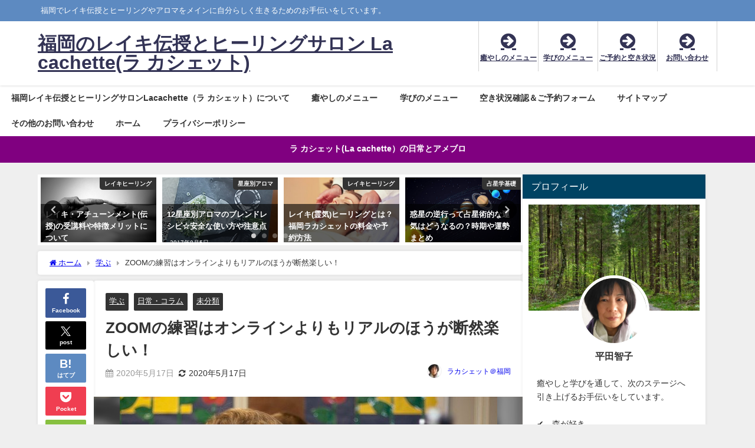

--- FILE ---
content_type: text/html; charset=UTF-8
request_url: https://lacachette2006.com/archives/2045
body_size: 23175
content:
<!DOCTYPE html>
<html lang="ja">
<head>
<meta charset="utf-8">
<meta http-equiv="X-UA-Compatible" content="IE=edge">
<meta name="viewport" content="width=device-width, initial-scale=1" />
<title>ZOOMの練習はオンラインよりもリアルのほうが断然楽しい！</title>
<meta name="description" content=" 新型コロナの影響で、様々な講座がオンライン化され、そのツールとして1番よく使われているのがZOOM。 個人的には、同じく無料で使えるSkypeのほうが割と大人数で使う場合も時間制限なく使えることと、">
<meta name="thumbnail" content="https://lacachette2006.com/wp-content/uploads/2020/05/students-99506_640-150x150.jpg" /><!-- Diver OGP -->
<meta property="og:locale" content="ja_JP" />
<meta property="og:title" content="ZOOMの練習はオンラインよりもリアルのほうが断然楽しい！" />
<meta property="og:description" content=" 新型コロナの影響で、様々な講座がオンライン化され、そのツールとして1番よく使われているのがZOOM。 個人的には、同じく無料で使えるSkypeのほうが割と大人数で使う場合も時間制限なく使えることと、" />
<meta property="og:type" content="article" />
<meta property="og:url" content="https://lacachette2006.com/archives/2045" />
<meta property="og:image" content="https://lacachette2006.com/wp-content/uploads/2020/05/students-99506_640.jpg" />
<meta property="og:site_name" content="福岡のレイキ伝授とヒーリングサロン La cachette(ラ カシェット)" />
<meta name="twitter:card" content="summary_large_image" />
<meta name="twitter:title" content="ZOOMの練習はオンラインよりもリアルのほうが断然楽しい！" />
<meta name="twitter:url" content="https://lacachette2006.com/archives/2045" />
<meta name="twitter:description" content=" 新型コロナの影響で、様々な講座がオンライン化され、そのツールとして1番よく使われているのがZOOM。 個人的には、同じく無料で使えるSkypeのほうが割と大人数で使う場合も時間制限なく使えることと、" />
<meta name="twitter:image" content="https://lacachette2006.com/wp-content/uploads/2020/05/students-99506_640.jpg" />
<!-- / Diver OGP -->
<link rel="canonical" href="https://lacachette2006.com/archives/2045">
<link rel="shortcut icon" href="">
<!--[if IE]>
<link rel="shortcut icon" href="">
<![endif]-->
<link rel="apple-touch-icon" href="" />
<meta name='robots' content='max-image-preview' />
<style>img:is([sizes="auto" i], [sizes^="auto," i]) { contain-intrinsic-size: 3000px 1500px }</style>
<!-- All in One SEO Pack 2.3.12.1 by Michael Torbert of Semper Fi Web Designob_start_detected [-1,-1] -->
<meta name="description"  content="&nbsp; 新型コロナの影響で、様々な講座がオンライン化され、そのツールとして1番よく使われているのがZOOM。 個人的には、同じく無料で使えるSkypeのほうが割と大人数で使う場合も時間制限なく使えることと、使い慣れてるので好きなのですが、世間的にZOOMなこともあって、私も最近ではZOOMを使うことの" />
<meta name="keywords"  content="zoom,練習,オンライン,リアル,楽しい！,学ぶ,日常・コラム,未分類" />
<link rel="canonical" href="https://lacachette2006.com/archives/2045" />
<script>
(function(i,s,o,g,r,a,m){i['GoogleAnalyticsObject']=r;i[r]=i[r]||function(){
(i[r].q=i[r].q||[]).push(arguments)},i[r].l=1*new Date();a=s.createElement(o),
m=s.getElementsByTagName(o)[0];a.async=1;a.src=g;m.parentNode.insertBefore(a,m)
})(window,document,'script','//www.google-analytics.com/analytics.js','ga');
ga('create', 'UA-71553282-5', 'auto');
ga('send', 'pageview');
</script>
<!-- /all in one seo pack -->
<link rel='dns-prefetch' href='//cdnjs.cloudflare.com' />
<link rel="alternate" type="application/rss+xml" title="福岡のレイキ伝授とヒーリングサロン La cachette(ラ カシェット) &raquo; フィード" href="https://lacachette2006.com/feed" />
<link rel="alternate" type="application/rss+xml" title="福岡のレイキ伝授とヒーリングサロン La cachette(ラ カシェット) &raquo; コメントフィード" href="https://lacachette2006.com/comments/feed" />
<link rel="alternate" type="application/rss+xml" title="福岡のレイキ伝授とヒーリングサロン La cachette(ラ カシェット) &raquo; ZOOMの練習はオンラインよりもリアルのほうが断然楽しい！ のコメントのフィード" href="https://lacachette2006.com/archives/2045/feed" />
<!-- <link rel='stylesheet'  href='https://lacachette2006.com/wp-content/plugins/instagram-feed/css/sbi-styles.min.css?ver=2.7&#038;theme=6.0.90'  media='all'> -->
<!-- <link rel='stylesheet'  href='https://lacachette2006.com/wp-includes/css/dist/block-library/style.min.css?ver=6.7.4&#038;theme=6.0.90'  media='all'> -->
<link rel="stylesheet" type="text/css" href="//lacachette2006.com/wp-content/cache/wpfc-minified/qadhsbuk/bnhd3.css" media="all"/>
<style id='global-styles-inline-css' type='text/css'>
:root{--wp--preset--aspect-ratio--square: 1;--wp--preset--aspect-ratio--4-3: 4/3;--wp--preset--aspect-ratio--3-4: 3/4;--wp--preset--aspect-ratio--3-2: 3/2;--wp--preset--aspect-ratio--2-3: 2/3;--wp--preset--aspect-ratio--16-9: 16/9;--wp--preset--aspect-ratio--9-16: 9/16;--wp--preset--color--black: #000000;--wp--preset--color--cyan-bluish-gray: #abb8c3;--wp--preset--color--white: #ffffff;--wp--preset--color--pale-pink: #f78da7;--wp--preset--color--vivid-red: #cf2e2e;--wp--preset--color--luminous-vivid-orange: #ff6900;--wp--preset--color--luminous-vivid-amber: #fcb900;--wp--preset--color--light-green-cyan: #7bdcb5;--wp--preset--color--vivid-green-cyan: #00d084;--wp--preset--color--pale-cyan-blue: #8ed1fc;--wp--preset--color--vivid-cyan-blue: #0693e3;--wp--preset--color--vivid-purple: #9b51e0;--wp--preset--color--light-blue: #70b8f1;--wp--preset--color--light-red: #ff8178;--wp--preset--color--light-green: #2ac113;--wp--preset--color--light-yellow: #ffe822;--wp--preset--color--light-orange: #ffa30d;--wp--preset--color--blue: #00f;--wp--preset--color--red: #f00;--wp--preset--color--purple: #674970;--wp--preset--color--gray: #ccc;--wp--preset--gradient--vivid-cyan-blue-to-vivid-purple: linear-gradient(135deg,rgba(6,147,227,1) 0%,rgb(155,81,224) 100%);--wp--preset--gradient--light-green-cyan-to-vivid-green-cyan: linear-gradient(135deg,rgb(122,220,180) 0%,rgb(0,208,130) 100%);--wp--preset--gradient--luminous-vivid-amber-to-luminous-vivid-orange: linear-gradient(135deg,rgba(252,185,0,1) 0%,rgba(255,105,0,1) 100%);--wp--preset--gradient--luminous-vivid-orange-to-vivid-red: linear-gradient(135deg,rgba(255,105,0,1) 0%,rgb(207,46,46) 100%);--wp--preset--gradient--very-light-gray-to-cyan-bluish-gray: linear-gradient(135deg,rgb(238,238,238) 0%,rgb(169,184,195) 100%);--wp--preset--gradient--cool-to-warm-spectrum: linear-gradient(135deg,rgb(74,234,220) 0%,rgb(151,120,209) 20%,rgb(207,42,186) 40%,rgb(238,44,130) 60%,rgb(251,105,98) 80%,rgb(254,248,76) 100%);--wp--preset--gradient--blush-light-purple: linear-gradient(135deg,rgb(255,206,236) 0%,rgb(152,150,240) 100%);--wp--preset--gradient--blush-bordeaux: linear-gradient(135deg,rgb(254,205,165) 0%,rgb(254,45,45) 50%,rgb(107,0,62) 100%);--wp--preset--gradient--luminous-dusk: linear-gradient(135deg,rgb(255,203,112) 0%,rgb(199,81,192) 50%,rgb(65,88,208) 100%);--wp--preset--gradient--pale-ocean: linear-gradient(135deg,rgb(255,245,203) 0%,rgb(182,227,212) 50%,rgb(51,167,181) 100%);--wp--preset--gradient--electric-grass: linear-gradient(135deg,rgb(202,248,128) 0%,rgb(113,206,126) 100%);--wp--preset--gradient--midnight: linear-gradient(135deg,rgb(2,3,129) 0%,rgb(40,116,252) 100%);--wp--preset--font-size--small: .8em;--wp--preset--font-size--medium: 1em;--wp--preset--font-size--large: 1.2em;--wp--preset--font-size--x-large: 42px;--wp--preset--font-size--xlarge: 1.5em;--wp--preset--font-size--xxlarge: 2em;--wp--preset--spacing--20: 0.44rem;--wp--preset--spacing--30: 0.67rem;--wp--preset--spacing--40: 1rem;--wp--preset--spacing--50: 1.5rem;--wp--preset--spacing--60: 2.25rem;--wp--preset--spacing--70: 3.38rem;--wp--preset--spacing--80: 5.06rem;--wp--preset--shadow--natural: 6px 6px 9px rgba(0, 0, 0, 0.2);--wp--preset--shadow--deep: 12px 12px 50px rgba(0, 0, 0, 0.4);--wp--preset--shadow--sharp: 6px 6px 0px rgba(0, 0, 0, 0.2);--wp--preset--shadow--outlined: 6px 6px 0px -3px rgba(255, 255, 255, 1), 6px 6px rgba(0, 0, 0, 1);--wp--preset--shadow--crisp: 6px 6px 0px rgba(0, 0, 0, 1);--wp--custom--spacing--small: max(1.25rem, 5vw);--wp--custom--spacing--medium: clamp(2rem, 8vw, calc(4 * var(--wp--style--block-gap)));--wp--custom--spacing--large: clamp(4rem, 10vw, 8rem);--wp--custom--spacing--outer: var(--wp--custom--spacing--small, 1.25rem);--wp--custom--typography--font-size--huge: clamp(2.25rem, 4vw, 2.75rem);--wp--custom--typography--font-size--gigantic: clamp(2.75rem, 6vw, 3.25rem);--wp--custom--typography--font-size--colossal: clamp(3.25rem, 8vw, 6.25rem);--wp--custom--typography--line-height--tiny: 1.15;--wp--custom--typography--line-height--small: 1.2;--wp--custom--typography--line-height--medium: 1.4;--wp--custom--typography--line-height--normal: 1.6;}:root { --wp--style--global--content-size: 769px;--wp--style--global--wide-size: 1240px; }:where(body) { margin: 0; }.wp-site-blocks > .alignleft { float: left; margin-right: 2em; }.wp-site-blocks > .alignright { float: right; margin-left: 2em; }.wp-site-blocks > .aligncenter { justify-content: center; margin-left: auto; margin-right: auto; }:where(.wp-site-blocks) > * { margin-block-start: 1.5em; margin-block-end: 0; }:where(.wp-site-blocks) > :first-child { margin-block-start: 0; }:where(.wp-site-blocks) > :last-child { margin-block-end: 0; }:root { --wp--style--block-gap: 1.5em; }:root :where(.is-layout-flow) > :first-child{margin-block-start: 0;}:root :where(.is-layout-flow) > :last-child{margin-block-end: 0;}:root :where(.is-layout-flow) > *{margin-block-start: 1.5em;margin-block-end: 0;}:root :where(.is-layout-constrained) > :first-child{margin-block-start: 0;}:root :where(.is-layout-constrained) > :last-child{margin-block-end: 0;}:root :where(.is-layout-constrained) > *{margin-block-start: 1.5em;margin-block-end: 0;}:root :where(.is-layout-flex){gap: 1.5em;}:root :where(.is-layout-grid){gap: 1.5em;}.is-layout-flow > .alignleft{float: left;margin-inline-start: 0;margin-inline-end: 2em;}.is-layout-flow > .alignright{float: right;margin-inline-start: 2em;margin-inline-end: 0;}.is-layout-flow > .aligncenter{margin-left: auto !important;margin-right: auto !important;}.is-layout-constrained > .alignleft{float: left;margin-inline-start: 0;margin-inline-end: 2em;}.is-layout-constrained > .alignright{float: right;margin-inline-start: 2em;margin-inline-end: 0;}.is-layout-constrained > .aligncenter{margin-left: auto !important;margin-right: auto !important;}.is-layout-constrained > :where(:not(.alignleft):not(.alignright):not(.alignfull)){max-width: var(--wp--style--global--content-size);margin-left: auto !important;margin-right: auto !important;}.is-layout-constrained > .alignwide{max-width: var(--wp--style--global--wide-size);}body .is-layout-flex{display: flex;}.is-layout-flex{flex-wrap: wrap;align-items: center;}.is-layout-flex > :is(*, div){margin: 0;}body .is-layout-grid{display: grid;}.is-layout-grid > :is(*, div){margin: 0;}body{padding-top: 0px;padding-right: 0px;padding-bottom: 0px;padding-left: 0px;}:root :where(.wp-element-button, .wp-block-button__link){background-color: #32373c;border-width: 0;color: #fff;font-family: inherit;font-size: inherit;line-height: inherit;padding: calc(0.667em + 2px) calc(1.333em + 2px);text-decoration: none;}.has-black-color{color: var(--wp--preset--color--black) !important;}.has-cyan-bluish-gray-color{color: var(--wp--preset--color--cyan-bluish-gray) !important;}.has-white-color{color: var(--wp--preset--color--white) !important;}.has-pale-pink-color{color: var(--wp--preset--color--pale-pink) !important;}.has-vivid-red-color{color: var(--wp--preset--color--vivid-red) !important;}.has-luminous-vivid-orange-color{color: var(--wp--preset--color--luminous-vivid-orange) !important;}.has-luminous-vivid-amber-color{color: var(--wp--preset--color--luminous-vivid-amber) !important;}.has-light-green-cyan-color{color: var(--wp--preset--color--light-green-cyan) !important;}.has-vivid-green-cyan-color{color: var(--wp--preset--color--vivid-green-cyan) !important;}.has-pale-cyan-blue-color{color: var(--wp--preset--color--pale-cyan-blue) !important;}.has-vivid-cyan-blue-color{color: var(--wp--preset--color--vivid-cyan-blue) !important;}.has-vivid-purple-color{color: var(--wp--preset--color--vivid-purple) !important;}.has-light-blue-color{color: var(--wp--preset--color--light-blue) !important;}.has-light-red-color{color: var(--wp--preset--color--light-red) !important;}.has-light-green-color{color: var(--wp--preset--color--light-green) !important;}.has-light-yellow-color{color: var(--wp--preset--color--light-yellow) !important;}.has-light-orange-color{color: var(--wp--preset--color--light-orange) !important;}.has-blue-color{color: var(--wp--preset--color--blue) !important;}.has-red-color{color: var(--wp--preset--color--red) !important;}.has-purple-color{color: var(--wp--preset--color--purple) !important;}.has-gray-color{color: var(--wp--preset--color--gray) !important;}.has-black-background-color{background-color: var(--wp--preset--color--black) !important;}.has-cyan-bluish-gray-background-color{background-color: var(--wp--preset--color--cyan-bluish-gray) !important;}.has-white-background-color{background-color: var(--wp--preset--color--white) !important;}.has-pale-pink-background-color{background-color: var(--wp--preset--color--pale-pink) !important;}.has-vivid-red-background-color{background-color: var(--wp--preset--color--vivid-red) !important;}.has-luminous-vivid-orange-background-color{background-color: var(--wp--preset--color--luminous-vivid-orange) !important;}.has-luminous-vivid-amber-background-color{background-color: var(--wp--preset--color--luminous-vivid-amber) !important;}.has-light-green-cyan-background-color{background-color: var(--wp--preset--color--light-green-cyan) !important;}.has-vivid-green-cyan-background-color{background-color: var(--wp--preset--color--vivid-green-cyan) !important;}.has-pale-cyan-blue-background-color{background-color: var(--wp--preset--color--pale-cyan-blue) !important;}.has-vivid-cyan-blue-background-color{background-color: var(--wp--preset--color--vivid-cyan-blue) !important;}.has-vivid-purple-background-color{background-color: var(--wp--preset--color--vivid-purple) !important;}.has-light-blue-background-color{background-color: var(--wp--preset--color--light-blue) !important;}.has-light-red-background-color{background-color: var(--wp--preset--color--light-red) !important;}.has-light-green-background-color{background-color: var(--wp--preset--color--light-green) !important;}.has-light-yellow-background-color{background-color: var(--wp--preset--color--light-yellow) !important;}.has-light-orange-background-color{background-color: var(--wp--preset--color--light-orange) !important;}.has-blue-background-color{background-color: var(--wp--preset--color--blue) !important;}.has-red-background-color{background-color: var(--wp--preset--color--red) !important;}.has-purple-background-color{background-color: var(--wp--preset--color--purple) !important;}.has-gray-background-color{background-color: var(--wp--preset--color--gray) !important;}.has-black-border-color{border-color: var(--wp--preset--color--black) !important;}.has-cyan-bluish-gray-border-color{border-color: var(--wp--preset--color--cyan-bluish-gray) !important;}.has-white-border-color{border-color: var(--wp--preset--color--white) !important;}.has-pale-pink-border-color{border-color: var(--wp--preset--color--pale-pink) !important;}.has-vivid-red-border-color{border-color: var(--wp--preset--color--vivid-red) !important;}.has-luminous-vivid-orange-border-color{border-color: var(--wp--preset--color--luminous-vivid-orange) !important;}.has-luminous-vivid-amber-border-color{border-color: var(--wp--preset--color--luminous-vivid-amber) !important;}.has-light-green-cyan-border-color{border-color: var(--wp--preset--color--light-green-cyan) !important;}.has-vivid-green-cyan-border-color{border-color: var(--wp--preset--color--vivid-green-cyan) !important;}.has-pale-cyan-blue-border-color{border-color: var(--wp--preset--color--pale-cyan-blue) !important;}.has-vivid-cyan-blue-border-color{border-color: var(--wp--preset--color--vivid-cyan-blue) !important;}.has-vivid-purple-border-color{border-color: var(--wp--preset--color--vivid-purple) !important;}.has-light-blue-border-color{border-color: var(--wp--preset--color--light-blue) !important;}.has-light-red-border-color{border-color: var(--wp--preset--color--light-red) !important;}.has-light-green-border-color{border-color: var(--wp--preset--color--light-green) !important;}.has-light-yellow-border-color{border-color: var(--wp--preset--color--light-yellow) !important;}.has-light-orange-border-color{border-color: var(--wp--preset--color--light-orange) !important;}.has-blue-border-color{border-color: var(--wp--preset--color--blue) !important;}.has-red-border-color{border-color: var(--wp--preset--color--red) !important;}.has-purple-border-color{border-color: var(--wp--preset--color--purple) !important;}.has-gray-border-color{border-color: var(--wp--preset--color--gray) !important;}.has-vivid-cyan-blue-to-vivid-purple-gradient-background{background: var(--wp--preset--gradient--vivid-cyan-blue-to-vivid-purple) !important;}.has-light-green-cyan-to-vivid-green-cyan-gradient-background{background: var(--wp--preset--gradient--light-green-cyan-to-vivid-green-cyan) !important;}.has-luminous-vivid-amber-to-luminous-vivid-orange-gradient-background{background: var(--wp--preset--gradient--luminous-vivid-amber-to-luminous-vivid-orange) !important;}.has-luminous-vivid-orange-to-vivid-red-gradient-background{background: var(--wp--preset--gradient--luminous-vivid-orange-to-vivid-red) !important;}.has-very-light-gray-to-cyan-bluish-gray-gradient-background{background: var(--wp--preset--gradient--very-light-gray-to-cyan-bluish-gray) !important;}.has-cool-to-warm-spectrum-gradient-background{background: var(--wp--preset--gradient--cool-to-warm-spectrum) !important;}.has-blush-light-purple-gradient-background{background: var(--wp--preset--gradient--blush-light-purple) !important;}.has-blush-bordeaux-gradient-background{background: var(--wp--preset--gradient--blush-bordeaux) !important;}.has-luminous-dusk-gradient-background{background: var(--wp--preset--gradient--luminous-dusk) !important;}.has-pale-ocean-gradient-background{background: var(--wp--preset--gradient--pale-ocean) !important;}.has-electric-grass-gradient-background{background: var(--wp--preset--gradient--electric-grass) !important;}.has-midnight-gradient-background{background: var(--wp--preset--gradient--midnight) !important;}.has-small-font-size{font-size: var(--wp--preset--font-size--small) !important;}.has-medium-font-size{font-size: var(--wp--preset--font-size--medium) !important;}.has-large-font-size{font-size: var(--wp--preset--font-size--large) !important;}.has-x-large-font-size{font-size: var(--wp--preset--font-size--x-large) !important;}.has-xlarge-font-size{font-size: var(--wp--preset--font-size--xlarge) !important;}.has-xxlarge-font-size{font-size: var(--wp--preset--font-size--xxlarge) !important;}
:root :where(.wp-block-pullquote){font-size: 1.5em;line-height: 1.6;}
:root :where(.wp-block-group-is-layout-flow) > :first-child{margin-block-start: 0;}:root :where(.wp-block-group-is-layout-flow) > :last-child{margin-block-end: 0;}:root :where(.wp-block-group-is-layout-flow) > *{margin-block-start: 0;margin-block-end: 0;}:root :where(.wp-block-group-is-layout-constrained) > :first-child{margin-block-start: 0;}:root :where(.wp-block-group-is-layout-constrained) > :last-child{margin-block-end: 0;}:root :where(.wp-block-group-is-layout-constrained) > *{margin-block-start: 0;margin-block-end: 0;}:root :where(.wp-block-group-is-layout-flex){gap: 0;}:root :where(.wp-block-group-is-layout-grid){gap: 0;}
</style>
<!-- <link rel='stylesheet'  href='https://lacachette2006.com/wp-content/plugins/contact-form-7/includes/css/styles.css?ver=5.1.9&#038;theme=6.0.90'  media='all'> -->
<!-- <link rel='stylesheet'  href='//lacachette2006.com/wp-content/uploads/pz-linkcard/style.css?ver=2.4.4.3.1'  media='all'> -->
<!-- <link rel='stylesheet'  href='https://lacachette2006.com/wp-content/themes/diver/css/style.min.css?ver=6.7.4&#038;theme=6.0.90'  media='all'> -->
<!-- <link rel='stylesheet'  href='https://lacachette2006.com/wp-content/themes/diver_child/style.css?theme=6.0.90'  media='all'> -->
<link rel="stylesheet" type="text/css" href="//lacachette2006.com/wp-content/cache/wpfc-minified/diatvwuw/bnhd3.css" media="all"/>
<style id='akismet-widget-style-inline-css' type='text/css'>
.a-stats {
--akismet-color-mid-green: #357b49;
--akismet-color-white: #fff;
--akismet-color-light-grey: #f6f7f7;
max-width: 350px;
width: auto;
}
.a-stats * {
all: unset;
box-sizing: border-box;
}
.a-stats strong {
font-weight: 600;
}
.a-stats a.a-stats__link,
.a-stats a.a-stats__link:visited,
.a-stats a.a-stats__link:active {
background: var(--akismet-color-mid-green);
border: none;
box-shadow: none;
border-radius: 8px;
color: var(--akismet-color-white);
cursor: pointer;
display: block;
font-family: -apple-system, BlinkMacSystemFont, 'Segoe UI', 'Roboto', 'Oxygen-Sans', 'Ubuntu', 'Cantarell', 'Helvetica Neue', sans-serif;
font-weight: 500;
padding: 12px;
text-align: center;
text-decoration: none;
transition: all 0.2s ease;
}
/* Extra specificity to deal with TwentyTwentyOne focus style */
.widget .a-stats a.a-stats__link:focus {
background: var(--akismet-color-mid-green);
color: var(--akismet-color-white);
text-decoration: none;
}
.a-stats a.a-stats__link:hover {
filter: brightness(110%);
box-shadow: 0 4px 12px rgba(0, 0, 0, 0.06), 0 0 2px rgba(0, 0, 0, 0.16);
}
.a-stats .count {
color: var(--akismet-color-white);
display: block;
font-size: 1.5em;
line-height: 1.4;
padding: 0 13px;
white-space: nowrap;
}
</style>
<!-- <link rel='stylesheet'  href='https://lacachette2006.com/wp-content/plugins/tablepress/css/default.min.css?ver=1.12&#038;theme=6.0.90'  media='all'> -->
<link rel="stylesheet" type="text/css" href="//lacachette2006.com/wp-content/cache/wpfc-minified/7uyo10ba/21mzl.css" media="all"/>
<script type="text/javascript"src="https://lacachette2006.com/wp-includes/js/jquery/jquery.min.js?ver=3.7.1&amp;theme=6.0.90" id="jquery-core-js"></script>
<script type="text/javascript"src="https://lacachette2006.com/wp-includes/js/jquery/jquery-migrate.min.js?ver=3.4.1&amp;theme=6.0.90" id="jquery-migrate-js"></script>
<script type="text/javascript" id="jquery-js-after">
/* <![CDATA[ */
jQuery(document).ready(function() {
jQuery(".a24b4488fcd5d2f84cdb9cb08171feba").click(function() {
jQuery.post(
"https://lacachette2006.com/wp-admin/admin-ajax.php", {
"action": "quick_adsense_onpost_ad_click",
"quick_adsense_onpost_ad_index": jQuery(this).attr("data-index"),
"quick_adsense_nonce": "f93e995aee",
}, function(response) { }
);
});
});
/* ]]> */
</script>
<script type="application/json" id="wpp-json">
/* <![CDATA[ */
{"sampling_active":0,"sampling_rate":100,"ajax_url":"https:\/\/lacachette2006.com\/wp-json\/wordpress-popular-posts\/v1\/popular-posts","ID":2045,"token":"1b2e65d5fb","lang":0,"debug":0}
/* ]]> */
</script>
<script type="text/javascript"src="https://lacachette2006.com/wp-content/plugins/wordpress-popular-posts/assets/js/wpp.min.js?ver=5.3.2&amp;theme=6.0.90" id="wpp-js-js"></script>
<link rel="https://api.w.org/" href="https://lacachette2006.com/wp-json/" /><link rel="alternate" title="JSON" type="application/json" href="https://lacachette2006.com/wp-json/wp/v2/posts/2045" /><link rel="EditURI" type="application/rsd+xml" title="RSD" href="https://lacachette2006.com/xmlrpc.php?rsd" />
<meta name="generator" content="WordPress 6.7.4" />
<link rel='shortlink' href='https://lacachette2006.com/?p=2045' />
<link rel="alternate" title="oEmbed (JSON)" type="application/json+oembed" href="https://lacachette2006.com/wp-json/oembed/1.0/embed?url=https%3A%2F%2Flacachette2006.com%2Farchives%2F2045" />
<link rel="alternate" title="oEmbed (XML)" type="text/xml+oembed" href="https://lacachette2006.com/wp-json/oembed/1.0/embed?url=https%3A%2F%2Flacachette2006.com%2Farchives%2F2045&#038;format=xml" />
<style>
@-webkit-keyframes bgslide {
from {
background-position-x: 0;
}
to {
background-position-x: -200%;
}
}
@keyframes bgslide {
from {
background-position-x: 0;
}
to {
background-position-x: -200%;
}
}
.wpp-widget-placeholder {
margin: 0 auto;
width: 60px;
height: 3px;
background: #dd3737;
background: -webkit-gradient(linear, left top, right top, from(#dd3737), color-stop(10%, #571313), to(#dd3737));
background: linear-gradient(90deg, #dd3737 0%, #571313 10%, #dd3737 100%);
background-size: 200% auto;
border-radius: 3px;
-webkit-animation: bgslide 1s infinite linear;
animation: bgslide 1s infinite linear;
}
</style>
<script type="application/ld+json" class="json-ld">[
{
"@context": "https://schema.org",
"@type": "BlogPosting",
"mainEntityOfPage": {
"@type": "WebPage",
"@id": "https://lacachette2006.com/archives/2045"
},
"headline": "ZOOMの練習はオンラインよりもリアルのほうが断然楽しい！",
"image": [
"https://lacachette2006.com/wp-content/uploads/2020/05/students-99506_640.jpg",
"https://lacachette2006.com/wp-content/uploads/2020/05/students-99506_640-300x200.jpg",
"https://lacachette2006.com/wp-content/uploads/2020/05/students-99506_640-150x150.jpg"
],
"description": " 新型コロナの影響で、様々な講座がオンライン化され、そのツールとして1番よく使われているのがZOOM。 個人的には、同じく無料で使えるSkypeのほうが割と大人数で使う場合も時間制限なく使えることと、",
"datePublished": "2020-05-17T04:11:34+09:00",
"dateModified": "2020-05-17T19:10:23+09:00",
"articleSection": [
"学ぶ",
"日常・コラム",
"未分類"
],
"author": {
"@type": "Person",
"name": "ラカシェット＠福岡",
"url": "https://lacachette2006.com/archives/author/phd45861"
},
"publisher": {
"@context": "http://schema.org",
"@type": "Organization",
"name": "福岡のレイキ伝授とヒーリングサロン La cachette(ラ カシェット)",
"description": "福岡でレイキ伝授とヒーリングやアロマをメインに自分らしく生きるためのお手伝いをしています。",
"logo": null
}
}
]</script>
<style>body{background-image:url('');}</style> <style> #onlynav ul ul,#nav_fixed #nav ul ul,.header-logo #nav ul ul {visibility:hidden;opacity:0;transition:.2s ease-in-out;transform:translateY(10px);}#onlynav ul ul ul,#nav_fixed #nav ul ul ul,.header-logo #nav ul ul ul {transform:translateX(-20px) translateY(0);}#onlynav ul li:hover > ul,#nav_fixed #nav ul li:hover > ul,.header-logo #nav ul li:hover > ul{visibility:visible;opacity:1;transform:translateY(0);}#onlynav ul ul li:hover > ul,#nav_fixed #nav ul ul li:hover > ul,.header-logo #nav ul ul li:hover > ul{transform:translateX(0) translateY(0);}</style><style>body{background-color:#efefef;color:#333333;}:where(a){color:#333355;}:where(a):hover{color:#6495ED}:where(.content){color:#000;}:where(.content) a{color:#6f97bc;}:where(.content) a:hover{color:#6495ED;}.header-wrap,#header ul.sub-menu, #header ul.children,#scrollnav,.description_sp{background:#ffffff;color:#333333}.header-wrap a,#scrollnav a,div.logo_title{color:#333355;}.header-wrap a:hover,div.logo_title:hover{color:#6495ED}.drawer-nav-btn span{background-color:#333355;}.drawer-nav-btn:before,.drawer-nav-btn:after {border-color:#333355;}#scrollnav ul li a{background:rgba(255,255,255,.8);color:#505050}.header_small_menu{background:#5d8ac1;color:#fff}.header_small_menu a{color:#fff}.header_small_menu a:hover{color:#6495ED}#nav_fixed.fixed, #nav_fixed #nav ul ul{background:#ffffff;color:#333333}#nav_fixed.fixed a,#nav_fixed .logo_title{color:#333355}#nav_fixed.fixed a:hover{color:#6495ED}#nav_fixed .drawer-nav-btn:before,#nav_fixed .drawer-nav-btn:after{border-color:#333355;}#nav_fixed .drawer-nav-btn span{background-color:#333355;}#onlynav{background:#fff;color:#333}#onlynav ul li a{color:#333}#onlynav ul ul.sub-menu{background:#fff}#onlynav div > ul > li > a:before{border-color:#333}#onlynav ul > li:hover > a:hover,#onlynav ul>li:hover>a,#onlynav ul>li:hover li:hover>a,#onlynav ul li:hover ul li ul li:hover > a{background:#5d8ac1;color:#fff}#onlynav ul li ul li ul:before{border-left-color:#fff}#onlynav ul li:last-child ul li ul:before{border-right-color:#fff}#bigfooter{background:#fff;color:#333333}#bigfooter a{color:#333355}#bigfooter a:hover{color:#6495ED}#footer{background:#fff;color:#999}#footer a{color:#333355}#footer a:hover{color:#6495ED}#sidebar .widget{background:#fff;color:#333;}#sidebar .widget a{color:#333355;}#sidebar .widget a:hover{color:#6495ED;}.post-box-contents,#main-wrap #pickup_posts_container img,.hentry, #single-main .post-sub,.navigation,.single_thumbnail,.in_loop,#breadcrumb,.pickup-cat-list,.maintop-widget, .mainbottom-widget,#share_plz,.sticky-post-box,.catpage_content_wrap,.cat-post-main{background:#fff;}.post-box{border-color:#eee;}.drawer_content_title,.searchbox_content_title{background:#eee;color:#333;}.drawer-nav,#header_search{background:#fff}.drawer-nav,.drawer-nav a,#header_search,#header_search a{color:#000}#footer_sticky_menu{background:rgba(255,255,255,.8)}.footermenu_col{background:rgba(255,255,255,.8);color:#333;}a.page-numbers{background:#afafaf;color:#fff;}.pagination .current{background:#607d8b;color:#fff;}</style><style>@media screen and (min-width:1201px){#main-wrap,.header-wrap .header-logo,.header_small_content,.bigfooter_wrap,.footer_content,.container_top_widget,.container_bottom_widget{width:90%;}}@media screen and (max-width:1200px){ #main-wrap,.header-wrap .header-logo, .header_small_content, .bigfooter_wrap,.footer_content, .container_top_widget, .container_bottom_widget{width:90%;}}@media screen and (max-width:768px){#main-wrap,.header-wrap .header-logo,.header_small_content,.bigfooter_wrap,.footer_content,.container_top_widget,.container_bottom_widget{width:100%;}}@media screen and (min-width:960px){#sidebar {width:310px;}}</style><style>@media screen and (min-width:1201px){#main-wrap{width:90%;}}@media screen and (max-width:1200px){ #main-wrap{width:96%;}}</style><style type="text/css" id="diver-custom-heading-css">.content h2:where(:not([class])),:where(.is-editor-blocks) :where(.content) h2:not(.sc_heading){color:#fff;background-color:#607d8b;text-align:left;border-radius:5px;}.content h3:where(:not([class])),:where(.is-editor-blocks) :where(.content) h3:not(.sc_heading){color:#000;background-color:#000;text-align:left;border-bottom:2px solid #000;background:transparent;padding-left:0px;padding-right:0px;}.content h4:where(:not([class])),:where(.is-editor-blocks) :where(.content) h4:not(.sc_heading){color:#000;background-color:#000;text-align:left;background:transparent;display:flex;align-items:center;padding:0px;}.content h4:where(:not([class])):before,:where(.is-editor-blocks) :where(.content) h4:not(.sc_heading):before{content:"";width:.6em;height:.6em;margin-right:.6em;background-color:#000;transform:rotate(45deg);}.content h5:where(:not([class])),:where(.is-editor-blocks) :where(.content) h5:not(.sc_heading){color:#000;}</style><style type="text/css">.recentcomments a{display:inline !important;padding:0 !important;margin:0 !important;}</style>
<script src="https://www.youtube.com/iframe_api"></script>
</head>
<body data-rsssl=1 itemscope="itemscope" itemtype="http://schema.org/WebPage" class="post-template-default single single-post postid-2045 single-format-standard wp-embed-responsive  l-sidebar-right">
<div id="container">
<!-- header -->
<!-- lpページでは表示しない -->
<div id="header" class="clearfix">
<header class="header-wrap" role="banner" itemscope="itemscope" itemtype="http://schema.org/WPHeader">
<div class="header_small_menu clearfix">
<div class="header_small_content">
<div id="description">福岡でレイキ伝授とヒーリングやアロマをメインに自分らしく生きるためのお手伝いをしています。</div>
<nav class="header_small_menu_right" role="navigation" itemscope="itemscope" itemtype="http://scheme.org/SiteNavigationElement">
</nav>
</div>
</div>
<div class="header-logo clearfix">
<!-- /Navigation -->
<div id="logo">
<a href="https://lacachette2006.com/">
<div class="logo_title">福岡のレイキ伝授とヒーリングサロン La cachette(ラ カシェット)</div>
</a>
</div>
<div class="nav_in_btn">
<ul>
<li class="nav_in_btn_list_1"><a href="https://lacachette2006.com/healing-fukuoka"  ><i class="fa fa-arrow-circle-right"></i><span>癒やしのメニュー</span></a></li>
<li class="nav_in_btn_list_2"><a href="https://lacachette2006.com/study-fukuoka"  ><i class="fa fa-arrow-circle-right"></i><span>学びのメニュー</span></a></li>
<li class="nav_in_btn_list_3"><a href="https://lacachette2006.com/reservation"  ><i class="fa fa-arrow-circle-right"></i><span>ご予約と空き状況</span></a></li>
<li class="nav_in_btn_list_4"><a href="https://lacachette2006.com/message"  ><i class="fa fa-arrow-circle-right"></i><span>お問い合わせ</span></a></li>
</ul>
</div>
</div>
</header>
<nav id="scrollnav" role="navigation" itemscope="itemscope" itemtype="http://scheme.org/SiteNavigationElement">
</nav>
<div id="nav_fixed">
<div class="header-logo clearfix">
<!-- Navigation -->
<!-- /Navigation -->
<div class="logo clearfix">
<a href="https://lacachette2006.com/">
<div class="logo_title">福岡のレイキ伝授とヒーリングサロン La cachette(ラ カシェット)</div>
</a>
</div>
<nav id="nav" role="navigation" itemscope="itemscope" itemtype="http://scheme.org/SiteNavigationElement">
<div class="menu-%e3%82%b0%e3%83%ad%e3%83%bc%e3%83%90%e3%83%ab%e3%83%a1%e3%83%8b%e3%83%a5%e3%83%bc-container"><ul id="fixnavul" class="menu"><li id="menu-item-36" class="menu-item menu-item-type-post_type menu-item-object-page menu-item-36"><a href="https://lacachette2006.com/abaut-lacachette-2">福岡レイキ伝授とヒーリングサロンLacachette（ラ カシェット）について</a></li>
<li id="menu-item-39" class="menu-item menu-item-type-post_type menu-item-object-page menu-item-39"><a href="https://lacachette2006.com/healing-fukuoka">癒やしのメニュー</a></li>
<li id="menu-item-38" class="menu-item menu-item-type-post_type menu-item-object-page menu-item-38"><a href="https://lacachette2006.com/study-fukuoka">学びのメニュー</a></li>
<li id="menu-item-37" class="menu-item menu-item-type-post_type menu-item-object-page menu-item-37"><a href="https://lacachette2006.com/reservation">空き状況確認＆ご予約フォーム</a></li>
<li id="menu-item-11" class="menu-item menu-item-type-post_type menu-item-object-page menu-item-11"><a href="https://lacachette2006.com/saitemap">サイトマップ</a></li>
<li id="menu-item-15" class="menu-item menu-item-type-post_type menu-item-object-page menu-item-15"><a href="https://lacachette2006.com/message">その他のお問い合わせ</a></li>
<li id="menu-item-7" class="menu-item menu-item-type-custom menu-item-object-custom menu-item-home menu-item-7"><a href="https://lacachette2006.com/">ホーム</a></li>
<li id="menu-item-4006" class="menu-item menu-item-type-post_type menu-item-object-page menu-item-privacy-policy menu-item-4006"><a rel="privacy-policy" href="https://lacachette2006.com/privacy-policy">プライバシーポリシー</a></li>
</ul></div>			</nav>
</div>
</div>
<nav id="onlynav" class="onlynav" role="navigation" itemscope="itemscope" itemtype="http://scheme.org/SiteNavigationElement">
<div class="menu-%e3%82%b0%e3%83%ad%e3%83%bc%e3%83%90%e3%83%ab%e3%83%a1%e3%83%8b%e3%83%a5%e3%83%bc-container"><ul id="onlynavul" class="menu"><li class="menu-item menu-item-type-post_type menu-item-object-page menu-item-36"><a href="https://lacachette2006.com/abaut-lacachette-2">福岡レイキ伝授とヒーリングサロンLacachette（ラ カシェット）について</a></li>
<li class="menu-item menu-item-type-post_type menu-item-object-page menu-item-39"><a href="https://lacachette2006.com/healing-fukuoka">癒やしのメニュー</a></li>
<li class="menu-item menu-item-type-post_type menu-item-object-page menu-item-38"><a href="https://lacachette2006.com/study-fukuoka">学びのメニュー</a></li>
<li class="menu-item menu-item-type-post_type menu-item-object-page menu-item-37"><a href="https://lacachette2006.com/reservation">空き状況確認＆ご予約フォーム</a></li>
<li class="menu-item menu-item-type-post_type menu-item-object-page menu-item-11"><a href="https://lacachette2006.com/saitemap">サイトマップ</a></li>
<li class="menu-item menu-item-type-post_type menu-item-object-page menu-item-15"><a href="https://lacachette2006.com/message">その他のお問い合わせ</a></li>
<li class="menu-item menu-item-type-custom menu-item-object-custom menu-item-home menu-item-7"><a href="https://lacachette2006.com/">ホーム</a></li>
<li class="menu-item menu-item-type-post_type menu-item-object-page menu-item-privacy-policy menu-item-4006"><a rel="privacy-policy" href="https://lacachette2006.com/privacy-policy">プライバシーポリシー</a></li>
</ul></div>			</nav>
</div>
<div class="d_sp">
</div>
<div class="header_message clearfix" style="background:#800080;">
<a class="header_message_wrap" href="https://ameblo.jp/lacachette2006/" >
<div class="header_message_text" style="color: #ffffff">
ラ カシェット(La cachette）の日常とアメブロ			</div>
</a>
</div>
<div id="main-wrap">
<!-- main -->
<div class="l-main-container">
<main id="single-main"  style="margin-right:-330px;padding-right:330px;" role="main">
<div id='pickup_posts_container' class='slider-container pickup-slider'><ul class='pickup-posts slider-inner' data-slick='{"slidesToShow":4,"slidesToScroll":1,"autoplay":true,"autoplaySpeed":4000,"infinite":true,"arrows":true,"dots":true,"responsive":[{"breakpoint":1200,"settings":{"slidesToShow":3}},{"breakpoint":768,"settings":{"slidesToShow":2}}]}'><li class="pickup-posts__item"><a href="https://lacachette2006.com/archives/128" title="レイキ・アチューンメント(伝授)の受講料や特徴メリットについて"><img src="[data-uri]" width="1280" height="803" alt="レイキ・アチューンメント(伝授)の受講料や特徴メリットについて" loading="lazy" data-src="https://lacachette2006.com/wp-content/uploads/2017/04/michelangelo-71282_1280.jpg" class="lazyload"><span class="pickup-cat post-category-%e3%83%ac%e3%82%a4%e3%82%ad%e3%83%92%e3%83%bc%e3%83%aa%e3%83%b3%e3%82%b0 js-category-style">レイキヒーリング</span><div class="meta"><div class="pickup-title">レイキ・アチューンメント(伝授)の受講料や特徴メリットについて</div><span class="pickup-dt">2025年5月25日</span></div></a></li><li class="pickup-posts__item"><a href="https://lacachette2006.com/archives/398" title="12星座別アロマのブレンドレシピ☆安全な使い方や注意点"><img src="[data-uri]" width="480" height="640" alt="12星座別アロマのブレンドレシピ☆安全な使い方や注意点" loading="lazy" data-src="https://lacachette2006.com/wp-content/uploads/2017/07/DSC_0929.jpg" class="lazyload"><span class="pickup-cat post-category-%e6%98%9f%e5%ba%a7%e5%88%a5%e3%82%a2%e3%83%ad%e3%83%9e js-category-style">星座別アロマ</span><div class="meta"><div class="pickup-title">12星座別アロマのブレンドレシピ☆安全な使い方や注意点</div><span class="pickup-dt">2017年8月5日</span></div></a></li><li class="pickup-posts__item"><a href="https://lacachette2006.com/archives/117" title="レイキ(霊気)ヒーリングとは？福岡ラカシェットの料金や予約方法"><img src="[data-uri]" width="500" height="334" alt="レイキ(霊気)ヒーリングとは？福岡ラカシェットの料金や予約方法" loading="lazy" data-src="https://lacachette2006.com/wp-content/uploads/2017/04/wellness-285590_1280-e1605674585782.jpg" class="lazyload"><span class="pickup-cat post-category-%e3%83%ac%e3%82%a4%e3%82%ad%e3%83%92%e3%83%bc%e3%83%aa%e3%83%b3%e3%82%b0 js-category-style">レイキヒーリング</span><div class="meta"><div class="pickup-title">レイキ(霊気)ヒーリングとは？福岡ラカシェットの料金や予約方法</div><span class="pickup-dt">2019年7月27日</span></div></a></li><li class="pickup-posts__item"><a href="https://lacachette2006.com/archives/299" title="惑星の逆行って占星術的な運気はどうなるの？時期や運勢まとめ"><img src="[data-uri]" width="500" height="333" alt="惑星の逆行って占星術的な運気はどうなるの？時期や運勢まとめ" loading="lazy" data-src="https://lacachette2006.com/wp-content/uploads/2017/06/500x333.jpg" class="lazyload"><span class="pickup-cat post-category-%e5%8d%a0%e6%98%9f%e5%ad%a6%e5%9f%ba%e7%a4%8e js-category-style">占星学基礎</span><div class="meta"><div class="pickup-title">惑星の逆行って占星術的な運気はどうなるの？時期や運勢まとめ</div><span class="pickup-dt">2019年2月8日</span></div></a></li><li class="pickup-posts__item"><a href="https://lacachette2006.com/archives/102" title="インナーチャイルドカードで幼いころの傷ついた自分と今を癒やす"><img src="[data-uri]" width="500" height="375" alt="インナーチャイルドカードで幼いころの傷ついた自分と今を癒やす" loading="lazy" data-src="https://lacachette2006.com/wp-content/uploads/2017/04/DSC_0765-e1605674752749.jpg" class="lazyload"><span class="pickup-cat post-category-%e3%82%a4%e3%83%b3%e3%83%8a%e3%83%bc%e3%83%81%e3%83%a3%e3%82%a4%e3%83%ab%e3%83%89%e3%82%ab%e3%83%bc%e3%83%89 js-category-style">インナーチャイルドカード</span><div class="meta"><div class="pickup-title">インナーチャイルドカードで幼いころの傷ついた自分と今を癒やす</div><span class="pickup-dt">2022年1月21日</span></div></a></li><li class="pickup-posts__item"><a href="https://lacachette2006.com/archives/928" title="メディカルハーブ検定とハーブ＆ライフ検定を受験される方へ"><img src="[data-uri]" width="640" height="426" alt="メディカルハーブ検定とハーブ＆ライフ検定を受験される方へ" loading="lazy" data-src="https://lacachette2006.com/wp-content/uploads/2018/03/eat-3191933_640.jpg" class="lazyload"><span class="pickup-cat post-category-%e3%83%a1%e3%83%87%e3%82%a3%e3%82%ab%e3%83%ab%e3%83%8f%e3%83%bc%e3%83%96 js-category-style">メディカルハーブ</span><div class="meta"><div class="pickup-title">メディカルハーブ検定とハーブ＆ライフ検定を受験される方へ</div><span class="pickup-dt">2020年2月24日</span></div></a></li></ul></div>
<div id="breadcrumb"><ul itemscope itemtype="http://schema.org/BreadcrumbList"><li itemprop="itemListElement" itemscope itemtype="http://schema.org/ListItem"><a href="https://lacachette2006.com/" itemprop="item"><span itemprop="name"><i class="fa fa-home" aria-hidden="true"></i> ホーム</span></a><meta itemprop="position" content="1" /></li><li itemprop="itemListElement" itemscope itemtype="http://schema.org/ListItem"><a href="https://lacachette2006.com/archives/category/%e5%ad%a6%e3%81%b6" itemprop="item"><span itemprop="name">学ぶ</span></a><meta itemprop="position" content="2" /></li><li itemprop="itemListElement" itemscope itemtype="http://schema.org/ListItem"><span itemprop="name">ZOOMの練習はオンラインよりもリアルのほうが断然楽しい！</span><meta itemprop="position" content="3" /></li></ul></div> 
<div id="content_area" class="fadeIn animated">
<div class="content_area_side">
<div id="share_plz" class="sns">
<a class='facebook' href='http://www.facebook.com/share.php?u=https%3A%2F%2Flacachette2006.com%2Farchives%2F2045&title=ZOOM%E3%81%AE%E7%B7%B4%E7%BF%92%E3%81%AF%E3%82%AA%E3%83%B3%E3%83%A9%E3%82%A4%E3%83%B3%E3%82%88%E3%82%8A%E3%82%82%E3%83%AA%E3%82%A2%E3%83%AB%E3%81%AE%E3%81%BB%E3%81%86%E3%81%8C%E6%96%AD%E7%84%B6%E6%A5%BD%E3%81%97%E3%81%84%EF%BC%81+%26%238211%3B+%E7%A6%8F%E5%B2%A1%E3%81%AE%E3%83%AC%E3%82%A4%E3%82%AD%E4%BC%9D%E6%8E%88%E3%81%A8%E3%83%92%E3%83%BC%E3%83%AA%E3%83%B3%E3%82%B0%E3%82%B5%E3%83%AD%E3%83%B3+La+cachette%28%E3%83%A9+%E3%82%AB%E3%82%B7%E3%82%A7%E3%83%83%E3%83%88%29'><i class="fa fa-facebook"></i><span class='sns_name'>Facebook</span></a><a class='twitter' href='https://twitter.com/intent/post?url=https%3A%2F%2Flacachette2006.com%2Farchives%2F2045&text=ZOOM%E3%81%AE%E7%B7%B4%E7%BF%92%E3%81%AF%E3%82%AA%E3%83%B3%E3%83%A9%E3%82%A4%E3%83%B3%E3%82%88%E3%82%8A%E3%82%82%E3%83%AA%E3%82%A2%E3%83%AB%E3%81%AE%E3%81%BB%E3%81%86%E3%81%8C%E6%96%AD%E7%84%B6%E6%A5%BD%E3%81%97%E3%81%84%EF%BC%81+%26%238211%3B+%E7%A6%8F%E5%B2%A1%E3%81%AE%E3%83%AC%E3%82%A4%E3%82%AD%E4%BC%9D%E6%8E%88%E3%81%A8%E3%83%92%E3%83%BC%E3%83%AA%E3%83%B3%E3%82%B0%E3%82%B5%E3%83%AD%E3%83%B3+La+cachette%28%E3%83%A9+%E3%82%AB%E3%82%B7%E3%82%A7%E3%83%83%E3%83%88%29&tw_p=tweetbutton'><svg width="1200" height="1227" viewBox="0 0 1200 1227" fill="currentColor" xmlns="http://www.w3.org/2000/svg">
<path d="M714.163 519.284L1160.89 0H1055.03L667.137 450.887L357.328 0H0L468.492 681.821L0 1226.37H105.866L515.491 750.218L842.672 1226.37H1200L714.137 519.284H714.163ZM569.165 687.828L521.697 619.934L144.011 79.6944H306.615L611.412 515.685L658.88 583.579L1055.08 1150.3H892.476L569.165 687.854V687.828Z"/>
</svg><span class='sns_name'>post</span></a><a class='hatebu' href='https://b.hatena.ne.jp/add?mode=confirm&url=https%3A%2F%2Flacachette2006.com%2Farchives%2F2045&title=ZOOM%E3%81%AE%E7%B7%B4%E7%BF%92%E3%81%AF%E3%82%AA%E3%83%B3%E3%83%A9%E3%82%A4%E3%83%B3%E3%82%88%E3%82%8A%E3%82%82%E3%83%AA%E3%82%A2%E3%83%AB%E3%81%AE%E3%81%BB%E3%81%86%E3%81%8C%E6%96%AD%E7%84%B6%E6%A5%BD%E3%81%97%E3%81%84%EF%BC%81+%26%238211%3B+%E7%A6%8F%E5%B2%A1%E3%81%AE%E3%83%AC%E3%82%A4%E3%82%AD%E4%BC%9D%E6%8E%88%E3%81%A8%E3%83%92%E3%83%BC%E3%83%AA%E3%83%B3%E3%82%B0%E3%82%B5%E3%83%AD%E3%83%B3+La+cachette%28%E3%83%A9+%E3%82%AB%E3%82%B7%E3%82%A7%E3%83%83%E3%83%88%29'><span class='sns_name'>はてブ</span></a><a class='pocket' href='https://getpocket.com/edit?url=https%3A%2F%2Flacachette2006.com%2Farchives%2F2045&title=ZOOM%E3%81%AE%E7%B7%B4%E7%BF%92%E3%81%AF%E3%82%AA%E3%83%B3%E3%83%A9%E3%82%A4%E3%83%B3%E3%82%88%E3%82%8A%E3%82%82%E3%83%AA%E3%82%A2%E3%83%AB%E3%81%AE%E3%81%BB%E3%81%86%E3%81%8C%E6%96%AD%E7%84%B6%E6%A5%BD%E3%81%97%E3%81%84%EF%BC%81+%26%238211%3B+%E7%A6%8F%E5%B2%A1%E3%81%AE%E3%83%AC%E3%82%A4%E3%82%AD%E4%BC%9D%E6%8E%88%E3%81%A8%E3%83%92%E3%83%BC%E3%83%AA%E3%83%B3%E3%82%B0%E3%82%B5%E3%83%AD%E3%83%B3+La+cachette%28%E3%83%A9+%E3%82%AB%E3%82%B7%E3%82%A7%E3%83%83%E3%83%88%29'><i class="fa fa-get-pocket" aria-hidden="true"></i><span class='sns_name'>Pocket</span></a><a class='feedly' href='https://feedly.com/i/subscription/feed%2Fhttps%3A%2F%2Flacachette2006.com%2Farchives%2F2045%2Ffeed'><i class="fa fa-rss" aria-hidden="true"></i><span class='sns_name'>Feedly</span></a>
</div>
</div>
<article id="post-2045" class="post-2045 post type-post status-publish format-standard has-post-thumbnail hentry category-3 category-16 category-1">
<header>
<div class="post-meta clearfix">
<div class="cat-tag">
<div class="single-post-category" style="background:"><a href="https://lacachette2006.com/archives/category/%e5%ad%a6%e3%81%b6" rel="category tag">学ぶ</a></div>
<div class="single-post-category" style="background:"><a href="https://lacachette2006.com/archives/category/%e6%97%a5%e5%b8%b8%e3%83%bb%e3%82%b3%e3%83%a9%e3%83%a0" rel="category tag">日常・コラム</a></div>
<div class="single-post-category" style="background:"><a href="https://lacachette2006.com/archives/category/%e6%9c%aa%e5%88%86%e9%a1%9e" rel="category tag">未分類</a></div>
</div>
<h1 class="single-post-title entry-title">ZOOMの練習はオンラインよりもリアルのほうが断然楽しい！</h1>
<div class="post-meta-bottom">
<time class="single-post-date published updated" datetime="2020-05-17"><i class="fa fa-calendar" aria-hidden="true"></i>2020年5月17日</time>
<time class="single-post-date modified" datetime="2020-05-17"><i class="fa fa-refresh" aria-hidden="true"></i>2020年5月17日</time>
</div>
<ul class="post-author vcard author">
<li class="post-author-thum"><img alt='' src='https://lacachette2006.com/wp-content/uploads/2020/01/KIMG1202-25x25.jpg' srcset='https://lacachette2006.com/wp-content/uploads/2020/01/KIMG1202-50x50.jpg 2x' class='avatar avatar-25 photo' height='25' width='25' decoding='async'/></li>
<li class="post-author-name fn post-author"><a href="https://lacachette2006.com/archives/author/phd45861">ラカシェット＠福岡</a>
</li>
</ul>
</div>
<figure class="single_thumbnail lazyload" data-bg="https://lacachette2006.com/wp-content/uploads/2020/05/students-99506_640.jpg"><img src="https://lacachette2006.com/wp-content/uploads/2020/05/students-99506_640.jpg" width="640" height="426" alt="ZOOMの練習はオンラインよりもリアルのほうが断然楽しい！"></figure>    
<div class="share-button sns big" >
<a class='facebook' href='http://www.facebook.com/share.php?u=https%3A%2F%2Flacachette2006.com%2Farchives%2F2045&title=ZOOM%E3%81%AE%E7%B7%B4%E7%BF%92%E3%81%AF%E3%82%AA%E3%83%B3%E3%83%A9%E3%82%A4%E3%83%B3%E3%82%88%E3%82%8A%E3%82%82%E3%83%AA%E3%82%A2%E3%83%AB%E3%81%AE%E3%81%BB%E3%81%86%E3%81%8C%E6%96%AD%E7%84%B6%E6%A5%BD%E3%81%97%E3%81%84%EF%BC%81+%26%238211%3B+%E7%A6%8F%E5%B2%A1%E3%81%AE%E3%83%AC%E3%82%A4%E3%82%AD%E4%BC%9D%E6%8E%88%E3%81%A8%E3%83%92%E3%83%BC%E3%83%AA%E3%83%B3%E3%82%B0%E3%82%B5%E3%83%AD%E3%83%B3+La+cachette%28%E3%83%A9+%E3%82%AB%E3%82%B7%E3%82%A7%E3%83%83%E3%83%88%29'><i class="fa fa-facebook"></i><span class='sns_name'>Facebook</span></a><a class='twitter' href='https://twitter.com/intent/post?url=https%3A%2F%2Flacachette2006.com%2Farchives%2F2045&text=ZOOM%E3%81%AE%E7%B7%B4%E7%BF%92%E3%81%AF%E3%82%AA%E3%83%B3%E3%83%A9%E3%82%A4%E3%83%B3%E3%82%88%E3%82%8A%E3%82%82%E3%83%AA%E3%82%A2%E3%83%AB%E3%81%AE%E3%81%BB%E3%81%86%E3%81%8C%E6%96%AD%E7%84%B6%E6%A5%BD%E3%81%97%E3%81%84%EF%BC%81+%26%238211%3B+%E7%A6%8F%E5%B2%A1%E3%81%AE%E3%83%AC%E3%82%A4%E3%82%AD%E4%BC%9D%E6%8E%88%E3%81%A8%E3%83%92%E3%83%BC%E3%83%AA%E3%83%B3%E3%82%B0%E3%82%B5%E3%83%AD%E3%83%B3+La+cachette%28%E3%83%A9+%E3%82%AB%E3%82%B7%E3%82%A7%E3%83%83%E3%83%88%29&tw_p=tweetbutton'><svg width="1200" height="1227" viewBox="0 0 1200 1227" fill="currentColor" xmlns="http://www.w3.org/2000/svg">
<path d="M714.163 519.284L1160.89 0H1055.03L667.137 450.887L357.328 0H0L468.492 681.821L0 1226.37H105.866L515.491 750.218L842.672 1226.37H1200L714.137 519.284H714.163ZM569.165 687.828L521.697 619.934L144.011 79.6944H306.615L611.412 515.685L658.88 583.579L1055.08 1150.3H892.476L569.165 687.854V687.828Z"/>
</svg><span class='sns_name'>post</span></a><a class='hatebu' href='https://b.hatena.ne.jp/add?mode=confirm&url=https%3A%2F%2Flacachette2006.com%2Farchives%2F2045&title=ZOOM%E3%81%AE%E7%B7%B4%E7%BF%92%E3%81%AF%E3%82%AA%E3%83%B3%E3%83%A9%E3%82%A4%E3%83%B3%E3%82%88%E3%82%8A%E3%82%82%E3%83%AA%E3%82%A2%E3%83%AB%E3%81%AE%E3%81%BB%E3%81%86%E3%81%8C%E6%96%AD%E7%84%B6%E6%A5%BD%E3%81%97%E3%81%84%EF%BC%81+%26%238211%3B+%E7%A6%8F%E5%B2%A1%E3%81%AE%E3%83%AC%E3%82%A4%E3%82%AD%E4%BC%9D%E6%8E%88%E3%81%A8%E3%83%92%E3%83%BC%E3%83%AA%E3%83%B3%E3%82%B0%E3%82%B5%E3%83%AD%E3%83%B3+La+cachette%28%E3%83%A9+%E3%82%AB%E3%82%B7%E3%82%A7%E3%83%83%E3%83%88%29'><span class='sns_name'>はてブ</span></a><a class='line' href='https://line.me/R/msg/text/?ZOOM%E3%81%AE%E7%B7%B4%E7%BF%92%E3%81%AF%E3%82%AA%E3%83%B3%E3%83%A9%E3%82%A4%E3%83%B3%E3%82%88%E3%82%8A%E3%82%82%E3%83%AA%E3%82%A2%E3%83%AB%E3%81%AE%E3%81%BB%E3%81%86%E3%81%8C%E6%96%AD%E7%84%B6%E6%A5%BD%E3%81%97%E3%81%84%EF%BC%81+%26%238211%3B+%E7%A6%8F%E5%B2%A1%E3%81%AE%E3%83%AC%E3%82%A4%E3%82%AD%E4%BC%9D%E6%8E%88%E3%81%A8%E3%83%92%E3%83%BC%E3%83%AA%E3%83%B3%E3%82%B0%E3%82%B5%E3%83%AD%E3%83%B3+La+cachette%28%E3%83%A9+%E3%82%AB%E3%82%B7%E3%82%A7%E3%83%83%E3%83%88%29%0Ahttps%3A%2F%2Flacachette2006.com%2Farchives%2F2045'><span class="text">LINE</span></a><a class='pocket' href='https://getpocket.com/edit?url=https%3A%2F%2Flacachette2006.com%2Farchives%2F2045&title=ZOOM%E3%81%AE%E7%B7%B4%E7%BF%92%E3%81%AF%E3%82%AA%E3%83%B3%E3%83%A9%E3%82%A4%E3%83%B3%E3%82%88%E3%82%8A%E3%82%82%E3%83%AA%E3%82%A2%E3%83%AB%E3%81%AE%E3%81%BB%E3%81%86%E3%81%8C%E6%96%AD%E7%84%B6%E6%A5%BD%E3%81%97%E3%81%84%EF%BC%81+%26%238211%3B+%E7%A6%8F%E5%B2%A1%E3%81%AE%E3%83%AC%E3%82%A4%E3%82%AD%E4%BC%9D%E6%8E%88%E3%81%A8%E3%83%92%E3%83%BC%E3%83%AA%E3%83%B3%E3%82%B0%E3%82%B5%E3%83%AD%E3%83%B3+La+cachette%28%E3%83%A9+%E3%82%AB%E3%82%B7%E3%82%A7%E3%83%83%E3%83%88%29'><i class="fa fa-get-pocket" aria-hidden="true"></i><span class='sns_name'>Pocket</span></a><a class='feedly' href='https://feedly.com/i/subscription/feed%2Fhttps%3A%2F%2Flacachette2006.com%2Farchives%2F2045%2Ffeed'><i class="fa fa-rss" aria-hidden="true"></i><span class='sns_name'>Feedly</span></a>    
</div>
</header>
<section class="single-post-main">
<div id="text-3" class="widget single-top widget_text">			<div class="textwidget"><p><script async src="//pagead2.googlesyndication.com/pagead/js/adsbygoogle.js"></script><br />
<!-- メディガクレスポンシブリンク --><br />
<ins class="adsbygoogle" style="display: block;" data-ad-client="ca-pub-8937759930224742" data-ad-slot="1056380973" data-ad-format="link"></ins><br />
<script>
(adsbygoogle = window.adsbygoogle || []).push({});
</script></p>
</div>
</div>									
<div class="content">
<div class="theContentWrap-ccc"><p>&nbsp;</p>
<p>新型コロナの影響で、様々な講座がオンライン化され、そのツールとして1番よく使われているのがZOOM。</p>
<p>個人的には、同じく無料で使えるSkypeのほうが割と大人数で使う場合も時間制限なく使えることと、使い慣れてるので好きなのですが、世間的にZOOMなこともあって、私も最近ではZOOMを使うことのほうが増えてきました。</p>
<p>ただ、ラカシェット（La cachette）に来てくださるお客様は、SNSが苦手だったりPCが苦手な方が多く、初めて使うには抵抗がある方が多いんですよね。</p>
<p>さらに、接客業なんかで仕事がPC操作とは無縁だったりすると、ちんぷんかんぷんなんです。</p>
<p>そんな訳で、<strong><span class="sc_marker">レイキも学び中で、これからはカードリーディングなども使ったお仕事をしていきたいっていうお客様と、PC見ながらZOOMの練習をやってみました。</span></strong></p>
<p>&nbsp;</p>
<div class="voice clearfix left n_bottom">
<div class="icon">
<p><img decoding="async" data-src="https://lacachette2006.com/wp-content/uploads/2020/01/KIMG1202-150x150.jpg" class="lazyload" /></p>
<div class="name">momopi</div>
</div>
<div class="text sc_balloon left white"><span style="font-size: 12pt; color: #ff0000;">これはもう、断然にリアルで練習するほうが楽しいです！</span></div>
</div>
<div class="voice clearfix left n_bottom">
<div class="icon"></div>
</div>
<p>&nbsp;</p>
<div class="a24b4488fcd5d2f84cdb9cb08171feba" data-index="6" style="float: none; margin:10px 0 10px 0; text-align:center;">
<center>Sponsored Links</center>
<div style="margin-left: -5px !important;"><center>
<style>
.my_adslot { width: 300px; height: 250px; }
@media(min-width: 340px) { .my_adslot { width: 336px; height: 280px; } }
</style>
<script async src="//pagead2.googlesyndication.com/pagead/js/adsbygoogle.js">
</script>
<!-- 魔法のコード -->
<ins class="adsbygoogle my_adslot"
style="display:inline-block"
data-ad-client="ca-pub-8937759930224742"
data-ad-slot="7275701914"></ins>
<script>
(adsbygoogle = window.adsbygoogle || []).push({});
</script>
</center></div>
</div>
<div id="toc_container" class="no_bullets"><p class="toc_title">Contents</p><ul class="toc_list"><li><a href="#ZOOM"><span class="toc_number toc_depth_1">1</span> ZOOMの練習はオンラインよりもリアルで練習するほうが断然楽しい！</a><ul><li><a href="#i"><span class="toc_number toc_depth_2">1.1</span> あっちとこっちに分かれると、糸電話みたいで妙に楽しい。</a></li></ul></li><li><a href="#i-2"><span class="toc_number toc_depth_1">2</span> まとめ</a></li></ul></div>
<h2><span id="ZOOM">ZOOMの練習はオンラインよりもリアルで練習するほうが断然楽しい！</span></h2>
<p><img fetchpriority="high" decoding="async" data-src="https://lacachette2006.com/wp-content/uploads/2020/05/ZOOM001.jpg" alt="" width="823" height="460" class="alignleft size-full wp-image-2047 lazyload" data-srcset="https://lacachette2006.com/wp-content/uploads/2020/05/ZOOM001.jpg 823w, https://lacachette2006.com/wp-content/uploads/2020/05/ZOOM001-300x168.jpg 300w, https://lacachette2006.com/wp-content/uploads/2020/05/ZOOM001-700x391.jpg 700w, https://lacachette2006.com/wp-content/uploads/2020/05/ZOOM001-768x429.jpg 768w" data-sizes="(max-width: 823px) 100vw, 823px" /></p>
<p>ZOOMの練習は、まず、こちらから待ち合わせ場所のURLを送ります。</p>
<p>そしてスマホでログインしてもらいつつ、管理者側はどんな画面になっているのかを、小さな画面を二人で覗き込みながら確認していきました。</p>
<p>✓　PCだったらどんなふうに映るのか？</p>
<p>✓　スマホだとどうなのか？</p>
<p>あっちの画面見たりこっちの画面見たりしながら練習したのですが、これは絶対に1つのパソコン画面を覗き込みながら練習したほうが楽しくって、PC苦手感が吹き飛びます！</p>
<h3><span id="i">あっちとこっちに分かれると、糸電話みたいで妙に楽しい。</span></h3>
<p><img decoding="async" data-src="https://lacachette2006.com/wp-content/uploads/2020/05/ZOOM002.jpg" alt="" width="826" height="461" class="alignleft size-full wp-image-2048 lazyload" data-srcset="https://lacachette2006.com/wp-content/uploads/2020/05/ZOOM002.jpg 826w, https://lacachette2006.com/wp-content/uploads/2020/05/ZOOM002-300x167.jpg 300w, https://lacachette2006.com/wp-content/uploads/2020/05/ZOOM002-700x391.jpg 700w, https://lacachette2006.com/wp-content/uploads/2020/05/ZOOM002-768x429.jpg 768w" data-sizes="(max-width: 826px) 100vw, 826px" /></p>
<p>ZOOMの練習に、臨場感っていう表現はちょっとちがってるけど、近すぎると、声がどこから出ているのか分かりづらいんです。</p>
<p>なので、あっちとこっちに別れて、より実際はこんな感じよねって、やってみると、子供の頃に紙コップに糸を付けて遊んだ糸電話の糸なしバージョンみたいで、妙に楽しいんですよ。</p>
<p>&nbsp;</p>
<p>&nbsp;</p>
<div class="voice clearfix left n_bottom">
<div class="icon">
<p><img decoding="async" data-src="https://lacachette2006.com/wp-content/uploads/2020/01/KIMG1202-150x150.jpg" class="lazyload" /></p>
<div class="name">momopi</div>
</div>
<div class="text sc_balloon left white"><span style="font-size: 14pt;">今の子供たちも糸電話で遊ぶのかなぁ。</span></div>
</div>
<p>&nbsp;</p>
<p><img loading="lazy" decoding="async" data-src="https://lacachette2006.com/wp-content/uploads/2020/05/itodenwa_kids-e1589654848634.png" alt="" width="500" height="359" class="size-full wp-image-2051 alignnone lazyload" /></p>
<p>リビングで、ZOOMの練習兼ねて子供と遊んだら凄く楽しそうです♪</p>
<p>あっ、糸電話は楽しいに決まっていますよね！</p>
<div class="a24b4488fcd5d2f84cdb9cb08171feba" data-index="3" style="float: none; margin:10px 0 10px 0; text-align:center;">
<center>Sponsored Links</center>
<div style="margin-left: -5px !important;"><center>
<style>
.my_adslot { width: 300px; height: 250px; }
@media(min-width: 340px) { .my_adslot { width: 336px; height: 280px; } }
</style>
<script async src="//pagead2.googlesyndication.com/pagead/js/adsbygoogle.js">
</script>
<!-- 魔法のコード -->
<ins class="adsbygoogle my_adslot"
style="display:inline-block"
data-ad-client="ca-pub-8937759930224742"
data-ad-slot="7275701914"></ins>
<script>
(adsbygoogle = window.adsbygoogle || []).push({});
</script>
</center></div>
</div>
<p>&nbsp;</p>
<h2><span id="i-2">まとめ</span></h2>
<p><strong><span class="sc_marker">最近は何から何までオンライン化されつつあるので、ZOOMの練習をやったのですが、これはオンラインでやるよりも、リアルのほうが断然楽しいです！</span></strong></p>
<p><span style="font-size: 14pt; color: #ff0000;"><strong>なので「ZOOMも練習したいんだけど」って言う方は、講座や個人セッションを受けられる際にお声掛けください。</strong></span></p>
<p><strong>時間は20分くらいなので、一緒に練習しましょう。</strong></p>
<p>人気ブログランキングにも参加しています。応援いただけるとうれしいです。</p>
<p><a class="external" href="https://blog.with2.net/link/?1955157"><img decoding="async" title="人気ブログランキング" data-src="https://blog.with2.net/img/banner/banner_24.gif" class=" lazyloaded" src="https://blog.with2.net/img/banner/banner_24.gif" /></a><br />
<a class="external" href="https://blog.with2.net/link/?1955157">人気ブログランキング</a></p>
</div><div class="a24b4488fcd5d2f84cdb9cb08171feba" data-index="5" style="float: none; margin:10px 0 10px 0; text-align:center;">
<center>Sponsored Links</center>
<div style="margin-left: -5px !important;"><center>
<style>
.my_adslot { width: 300px; height: 250px; }
@media(min-width: 340px) { .my_adslot { width: 336px; height: 280px; } }
</style>
<script async src="//pagead2.googlesyndication.com/pagead/js/adsbygoogle.js">
</script>
<!-- 魔法のコード -->
<ins class="adsbygoogle my_adslot"
style="display:inline-block"
data-ad-client="ca-pub-8937759930224742"
data-ad-slot="7275701914"></ins>
<script>
(adsbygoogle = window.adsbygoogle || []).push({});
</script>
</center></div>
</div>
<div style="font-size: 0px; height: 0px; line-height: 0px; margin: 0; padding: 0; clear: both;"></div>									</div>
<div class="bottom_ad clearfix">
<div id="text-6" class="widget widget_text">			<div class="textwidget"><p><script async src="//pagead2.googlesyndication.com/pagead/js/adsbygoogle.js"></script><br />
<ins class="adsbygoogle" style="display: block;" data-ad-format="autorelaxed" data-ad-client="ca-pub-8937759930224742" data-ad-slot="5593557636"></ins><br />
<script>
(adsbygoogle = window.adsbygoogle || []).push({});
</script></p>
</div>
</div>											
</div>
<div class="share-button sns big" >
<a class='facebook' href='http://www.facebook.com/share.php?u=https%3A%2F%2Flacachette2006.com%2Farchives%2F2045&title=ZOOM%E3%81%AE%E7%B7%B4%E7%BF%92%E3%81%AF%E3%82%AA%E3%83%B3%E3%83%A9%E3%82%A4%E3%83%B3%E3%82%88%E3%82%8A%E3%82%82%E3%83%AA%E3%82%A2%E3%83%AB%E3%81%AE%E3%81%BB%E3%81%86%E3%81%8C%E6%96%AD%E7%84%B6%E6%A5%BD%E3%81%97%E3%81%84%EF%BC%81+%26%238211%3B+%E7%A6%8F%E5%B2%A1%E3%81%AE%E3%83%AC%E3%82%A4%E3%82%AD%E4%BC%9D%E6%8E%88%E3%81%A8%E3%83%92%E3%83%BC%E3%83%AA%E3%83%B3%E3%82%B0%E3%82%B5%E3%83%AD%E3%83%B3+La+cachette%28%E3%83%A9+%E3%82%AB%E3%82%B7%E3%82%A7%E3%83%83%E3%83%88%29'><i class="fa fa-facebook"></i><span class='sns_name'>Facebook</span></a><a class='twitter' href='https://twitter.com/intent/post?url=https%3A%2F%2Flacachette2006.com%2Farchives%2F2045&text=ZOOM%E3%81%AE%E7%B7%B4%E7%BF%92%E3%81%AF%E3%82%AA%E3%83%B3%E3%83%A9%E3%82%A4%E3%83%B3%E3%82%88%E3%82%8A%E3%82%82%E3%83%AA%E3%82%A2%E3%83%AB%E3%81%AE%E3%81%BB%E3%81%86%E3%81%8C%E6%96%AD%E7%84%B6%E6%A5%BD%E3%81%97%E3%81%84%EF%BC%81+%26%238211%3B+%E7%A6%8F%E5%B2%A1%E3%81%AE%E3%83%AC%E3%82%A4%E3%82%AD%E4%BC%9D%E6%8E%88%E3%81%A8%E3%83%92%E3%83%BC%E3%83%AA%E3%83%B3%E3%82%B0%E3%82%B5%E3%83%AD%E3%83%B3+La+cachette%28%E3%83%A9+%E3%82%AB%E3%82%B7%E3%82%A7%E3%83%83%E3%83%88%29&tw_p=tweetbutton'><svg width="1200" height="1227" viewBox="0 0 1200 1227" fill="currentColor" xmlns="http://www.w3.org/2000/svg">
<path d="M714.163 519.284L1160.89 0H1055.03L667.137 450.887L357.328 0H0L468.492 681.821L0 1226.37H105.866L515.491 750.218L842.672 1226.37H1200L714.137 519.284H714.163ZM569.165 687.828L521.697 619.934L144.011 79.6944H306.615L611.412 515.685L658.88 583.579L1055.08 1150.3H892.476L569.165 687.854V687.828Z"/>
</svg><span class='sns_name'>post</span></a><a class='hatebu' href='https://b.hatena.ne.jp/add?mode=confirm&url=https%3A%2F%2Flacachette2006.com%2Farchives%2F2045&title=ZOOM%E3%81%AE%E7%B7%B4%E7%BF%92%E3%81%AF%E3%82%AA%E3%83%B3%E3%83%A9%E3%82%A4%E3%83%B3%E3%82%88%E3%82%8A%E3%82%82%E3%83%AA%E3%82%A2%E3%83%AB%E3%81%AE%E3%81%BB%E3%81%86%E3%81%8C%E6%96%AD%E7%84%B6%E6%A5%BD%E3%81%97%E3%81%84%EF%BC%81+%26%238211%3B+%E7%A6%8F%E5%B2%A1%E3%81%AE%E3%83%AC%E3%82%A4%E3%82%AD%E4%BC%9D%E6%8E%88%E3%81%A8%E3%83%92%E3%83%BC%E3%83%AA%E3%83%B3%E3%82%B0%E3%82%B5%E3%83%AD%E3%83%B3+La+cachette%28%E3%83%A9+%E3%82%AB%E3%82%B7%E3%82%A7%E3%83%83%E3%83%88%29'><span class='sns_name'>はてブ</span></a><a class='line' href='https://line.me/R/msg/text/?ZOOM%E3%81%AE%E7%B7%B4%E7%BF%92%E3%81%AF%E3%82%AA%E3%83%B3%E3%83%A9%E3%82%A4%E3%83%B3%E3%82%88%E3%82%8A%E3%82%82%E3%83%AA%E3%82%A2%E3%83%AB%E3%81%AE%E3%81%BB%E3%81%86%E3%81%8C%E6%96%AD%E7%84%B6%E6%A5%BD%E3%81%97%E3%81%84%EF%BC%81+%26%238211%3B+%E7%A6%8F%E5%B2%A1%E3%81%AE%E3%83%AC%E3%82%A4%E3%82%AD%E4%BC%9D%E6%8E%88%E3%81%A8%E3%83%92%E3%83%BC%E3%83%AA%E3%83%B3%E3%82%B0%E3%82%B5%E3%83%AD%E3%83%B3+La+cachette%28%E3%83%A9+%E3%82%AB%E3%82%B7%E3%82%A7%E3%83%83%E3%83%88%29%0Ahttps%3A%2F%2Flacachette2006.com%2Farchives%2F2045'><span class="text">LINE</span></a><a class='pocket' href='https://getpocket.com/edit?url=https%3A%2F%2Flacachette2006.com%2Farchives%2F2045&title=ZOOM%E3%81%AE%E7%B7%B4%E7%BF%92%E3%81%AF%E3%82%AA%E3%83%B3%E3%83%A9%E3%82%A4%E3%83%B3%E3%82%88%E3%82%8A%E3%82%82%E3%83%AA%E3%82%A2%E3%83%AB%E3%81%AE%E3%81%BB%E3%81%86%E3%81%8C%E6%96%AD%E7%84%B6%E6%A5%BD%E3%81%97%E3%81%84%EF%BC%81+%26%238211%3B+%E7%A6%8F%E5%B2%A1%E3%81%AE%E3%83%AC%E3%82%A4%E3%82%AD%E4%BC%9D%E6%8E%88%E3%81%A8%E3%83%92%E3%83%BC%E3%83%AA%E3%83%B3%E3%82%B0%E3%82%B5%E3%83%AD%E3%83%B3+La+cachette%28%E3%83%A9+%E3%82%AB%E3%82%B7%E3%82%A7%E3%83%83%E3%83%88%29'><i class="fa fa-get-pocket" aria-hidden="true"></i><span class='sns_name'>Pocket</span></a><a class='feedly' href='https://feedly.com/i/subscription/feed%2Fhttps%3A%2F%2Flacachette2006.com%2Farchives%2F2045%2Ffeed'><i class="fa fa-rss" aria-hidden="true"></i><span class='sns_name'>Feedly</span></a>    
</div>
<div class="post_footer_author_title">この記事を書いた人</div>
<div class="post_footer_author clearfix">
<div class="post_author_user clearfix vcard author">
<div class="post_thum"><img alt='ラカシェット＠福岡' src='https://lacachette2006.com/wp-content/uploads/2020/01/KIMG1202-100x100.jpg' srcset='https://lacachette2006.com/wp-content/uploads/2020/01/KIMG1202-200x200.jpg 2x' class='avatar avatar-100 photo' height='100' width='100' loading='lazy' decoding='async'/>
<ul class="profile_sns">
</ul>
</div>
<div class="post_author_user_meta">
<div class="post-author fn"><a href="https://lacachette2006.com/archives/author/phd45861">ラカシェット＠福岡</a></div>
<div class="post-description"></div>
</div>
</div>
</div>
</section>
<footer class="article_footer">
<!-- コメント -->
<!-- comment area -->
<div id="comment-area">
<div id="respond" class="comment-respond">
<div class="respondform_title">コメントを残す <small><a rel="nofollow" id="cancel-comment-reply-link" href="/archives/2045#respond" style="display:none;">コメントをキャンセル</a></small></div><form action="https://lacachette2006.com/wp-comments-post.php" method="post" id="commentform" class="comment-form" novalidate><p class="comment-form-comment"><label for="comment">コメント <span class="required">※</span></label> <textarea id="comment" name="comment" cols="45" rows="8" maxlength="65525" required></textarea></p><p class="comment-form-author"><label for="author">名前 <span class="required">※</span></label> <input id="author" name="author" type="text" value="" size="30" maxlength="245" autocomplete="name" required /></p>
<p class="comment-form-email"><label for="email">メール <span class="required">※</span></label> <input id="email" name="email" type="email" value="" size="30" maxlength="100" autocomplete="email" required /></p>
<p class="comment-form-url"><label for="url">サイト</label> <input id="url" name="url" type="url" value="" size="30" maxlength="200" autocomplete="url" /></p>
<p class="comment-form-cookies-consent"><input id="wp-comment-cookies-consent" name="wp-comment-cookies-consent" type="checkbox" value="yes" /> <label for="wp-comment-cookies-consent">次回のコメントで使用するためブラウザーに自分の名前、メールアドレス、サイトを保存する。</label></p>
<p class="form-submit"><input name="submit" type="submit" id="submit" class="submit" value="送信" /> <input type='hidden' name='comment_post_ID' value='2045' id='comment_post_ID' />
<input type='hidden' name='comment_parent' id='comment_parent' value='0' />
</p><p style="display: none;"><input type="hidden" id="akismet_comment_nonce" name="akismet_comment_nonce" value="e5897244cd" /></p><p style="display: none !important;" class="akismet-fields-container" data-prefix="ak_"><label>&#916;<textarea name="ak_hp_textarea" cols="45" rows="8" maxlength="100"></textarea></label><input type="hidden" id="ak_js_1" name="ak_js" value="228"/><script>document.getElementById( "ak_js_1" ).setAttribute( "value", ( new Date() ).getTime() );</script></p></form>	</div><!-- #respond -->
<p class="akismet_comment_form_privacy_notice">このサイトはスパムを低減するために Akismet を使っています。<a href="https://akismet.com/privacy/" target="_blank" rel="nofollow noopener">コメントデータの処理方法の詳細はこちらをご覧ください</a>。</p></div>
<!-- /comment area -->								<!-- 関連キーワード -->
<!-- 関連記事 -->
</footer>
</article>
</div>
<!-- CTA -->
<!-- navigation -->
<ul class='navigation-post '><li class='navigation-post__item previous_post container-has-bg'><a class='navigation-post__link' href='https://lacachette2006.com/archives/2019'><div class="navigation-post__thumb"><img src="[data-uri]" width="300" height="200" alt="ストアカで講座を受けてみた私の感想と口コミ！ビジネス･WEB･IT･デザイン" loading="lazy" data-src="https://lacachette2006.com/wp-content/uploads/2020/05/laptop-2562211_640-300x200.jpg" class="lazyload"></div><div class='navigation-post__title'>ストアカで講座を受けてみた私の感想と口コミ！ビジネス･WEB･IT･デザイン</div></a></li><li class='navigation-post__item next_post container-has-bg'><a class='navigation-post__link' href='https://lacachette2006.com/archives/2061'><div class='navigation-post__title'>双子座水星の飲み物をイメージしてみたら、やっぱりスコールに決まり！</div><div class="navigation-post__thumb"><img src="[data-uri]" width="300" height="169" alt="双子座水星の飲み物をイメージしてみたら、やっぱりスコールに決まり！" loading="lazy" data-src="https://lacachette2006.com/wp-content/uploads/2020/05/KIMG1790-300x169.jpg" class="lazyload"></div></a></li></ul>
<div class="post-sub">
<!-- bigshare -->
<!-- rabdom_posts(bottom) -->
<div class="single_title">おすすめの記事</div>
<section class="recommend-post">
<article role="article" class="single-recommend clearfix hvr-fade-post" style="">
<a class="clearfix" href="https://lacachette2006.com/archives/1310" title="魚座☆12星座別アロマのブレンドレシピ-01" rel="bookmark">
<figure class="recommend-thumb post-box-thumbnail__wrap">
<img src="[data-uri]" width="150" height="150" alt="魚座☆12星座別アロマのブレンドレシピ-01" loading="lazy" data-src="https://lacachette2006.com/wp-content/uploads/2019/05/diving-1656619_640-150x150.jpg" class="lazyload">                        <div class="recommend-cat" style="background:">星座別アロマ</div>
</figure>
<section class="recommend-meta">
<div class="recommend-title">
魚座☆12星座別アロマのブレンドレシピ-01            </div>
<div class="recommend-desc">ダブルボディを持つ、うお座を支配する惑星は海王星。 海王星は、天体の中で1番スピリチュアルな惑星で、2匹の姿として描かれる魚は、美の女神アフ...</div>
</section>
</a>
</article>
<article role="article" class="single-recommend clearfix hvr-fade-post" style="">
<a class="clearfix" href="https://lacachette2006.com/archives/102" title="インナーチャイルドカードで幼いころの傷ついた自分と今を癒やす" rel="bookmark">
<figure class="recommend-thumb post-box-thumbnail__wrap">
<img src="[data-uri]" width="150" height="150" alt="インナーチャイルドカードで幼いころの傷ついた自分と今を癒やす" loading="lazy" data-src="https://lacachette2006.com/wp-content/uploads/2017/04/DSC_0765-150x150.jpg" class="lazyload">                        <div class="recommend-cat" style="background:">インナーチャイルドカード</div>
</figure>
<section class="recommend-meta">
<div class="recommend-title">
インナーチャイルドカードで幼いころの傷ついた自分と今を癒やす            </div>
<div class="recommend-desc">福岡のLa cachette(ラ カシェット)では、様々は癒やしのメニューを提供していますが、その中の1つに、このインナーチャイルドカードの...</div>
</section>
</a>
</article>
<article role="article" class="single-recommend clearfix hvr-fade-post" style="">
<a class="clearfix" href="https://lacachette2006.com/archives/78" title="ヒプノセラピー（退行催眠）の概要と効果やメリットについて" rel="bookmark">
<figure class="recommend-thumb post-box-thumbnail__wrap">
<img src="[data-uri]" width="150" height="150" alt="ヒプノセラピー（退行催眠）の概要と効果やメリットについて" loading="lazy" data-src="https://lacachette2006.com/wp-content/uploads/2017/03/baby-1151351_1280-150x150.jpg" class="lazyload">                        <div class="recommend-cat" style="background:">ヒプノセラピー（退行催眠）</div>
</figure>
<section class="recommend-meta">
<div class="recommend-title">
ヒプノセラピー（退行催眠）の概要と効果やメリットについて            </div>
<div class="recommend-desc">ヒプノセラピーとは、退行催眠療法と呼ばれる心理療法のひとつです。催眠と聞くと一昔前にテレビのバラエティ番組などで放送されていたような催眠術的...</div>
</section>
</a>
</article>
<article role="article" class="single-recommend clearfix hvr-fade-post" style="">
<a class="clearfix" href="https://lacachette2006.com/archives/760" title="2018年はどんな年にする？私たちは自分の人生を歩んでいくだけ！" rel="bookmark">
<figure class="recommend-thumb post-box-thumbnail__wrap">
<img src="[data-uri]" width="150" height="150" alt="2018年はどんな年にする？私たちは自分の人生を歩んでいくだけ！" loading="lazy" data-src="https://lacachette2006.com/wp-content/uploads/2018/01/woman-2827304_640-150x150.jpg" class="lazyload">                        <div class="recommend-cat" style="background:">日常・コラム</div>
</figure>
<section class="recommend-meta">
<div class="recommend-title">
2018年はどんな年にする？私たちは自分の人生を歩んでいくだけ！            </div>
<div class="recommend-desc">あっという間に2017年が終わり2018年が目の前に迫ってきました！ 2017年はどんな1年でしたか？ ラカシェットの2018年は、1月3日...</div>
</section>
</a>
</article>
<article role="article" class="single-recommend clearfix hvr-fade-post" style="">
<a class="clearfix" href="https://lacachette2006.com/archives/3782" title="人は続けることでしか変わらない。続けたことが積み上がっていく。" rel="bookmark">
<figure class="recommend-thumb post-box-thumbnail__wrap">
<img src="[data-uri]" width="150" height="150" alt="人は続けることでしか変わらない。続けたことが積み上がっていく。" loading="lazy" data-src="https://lacachette2006.com/wp-content/uploads/2024/03/embroidery-5308954_640-150x150.jpg" class="lazyload">                        <div class="recommend-cat" style="background:">日常・コラム</div>
</figure>
<section class="recommend-meta">
<div class="recommend-title">
人は続けることでしか変わらない。続けたことが積み上がっていく。            </div>
<div class="recommend-desc">人は続けることでしか変わらない。そして、続けたことが積み上がっていく。 この言葉は、先月卒業した小田桐あさぎさんの魅力覚醒講座の中で何度も聞...</div>
</section>
</a>
</article>
<article role="article" class="single-recommend clearfix hvr-fade-post" style="">
<a class="clearfix" href="https://lacachette2006.com/archives/2855" title="レモングラスと緑茶のブレンドが凄く美味しくて大正解" rel="bookmark">
<figure class="recommend-thumb post-box-thumbnail__wrap">
<img src="[data-uri]" width="150" height="150" alt="レモングラスと緑茶のブレンドが凄く美味しくて大正解" loading="lazy" data-src="https://lacachette2006.com/wp-content/uploads/2022/01/KIMG2305-1-150x150.jpg" class="lazyload">                        <div class="recommend-cat" style="background:">日常・コラム</div>
</figure>
<section class="recommend-meta">
<div class="recommend-title">
レモングラスと緑茶のブレンドが凄く美味しくて大正解            </div>
<div class="recommend-desc">お正月気分がすっかり抜けたラカシェットで、今、お出ししているお茶が、このブログのTOPの画像とタイトルにもなっているレモングラスと緑茶のブレ...</div>
</section>
</a>
</article>
<article role="article" class="single-recommend clearfix hvr-fade-post" style="">
<a class="clearfix" href="https://lacachette2006.com/archives/1609" title="コズミックサトルヒーリングを受けてきた＠室見｢てのひらほっとナビサロン｣" rel="bookmark">
<figure class="recommend-thumb post-box-thumbnail__wrap">
<img src="[data-uri]" width="150" height="150" alt="コズミックサトルヒーリングを受けてきた＠室見｢てのひらほっとナビサロン｣" loading="lazy" data-src="https://lacachette2006.com/wp-content/uploads/2019/10/KIMG1398-150x150.jpg" class="lazyload">                        <div class="recommend-cat" style="background:">サトルヒーリング</div>
</figure>
<section class="recommend-meta">
<div class="recommend-title">
コズミックサトルヒーリングを受けてきた＠室見｢てのひらほっとナビサロン｣            </div>
<div class="recommend-desc">先日、夏の疲れを癒やしに、星×手相×香りのヒーリングセラピスト☆サキさんのところに、コズミックサトルヒーリングを受けに行って来ました！ レイ...</div>
</section>
</a>
</article>
<article role="article" class="single-recommend clearfix hvr-fade-post" style="">
<a class="clearfix" href="https://lacachette2006.com/archives/3611" title="2024年の惑星逆行はいつからいつまで？まとめとカレンダーも作ったよ " rel="bookmark">
<figure class="recommend-thumb post-box-thumbnail__wrap">
<img src="[data-uri]" width="150" height="150" alt="2024年の惑星逆行はいつからいつまで？まとめとカレンダーも作ったよ " loading="lazy" data-src="https://lacachette2006.com/wp-content/uploads/2023/11/solar-system-8261803_640-150x150.png" class="lazyload">                        <div class="recommend-cat" style="background:">占星学</div>
</figure>
<section class="recommend-meta">
<div class="recommend-title">
2024年の惑星逆行はいつからいつまで？まとめとカレンダーも作ったよ             </div>
<div class="recommend-desc">2024年の惑星逆行カレンダーを今年も作ってみました。 参考にしているのはこちら。 ⇒　Stargazer占星暦 毎年、6月頃に予約が始まり...</div>
</section>
</a>
</article>
</section>
</div>
</main>
<!-- /main -->
<!-- sidebar -->
<div id="sidebar" role="complementary">
<div class="sidebar_content">
<div id="diver_widget_profile-2" class="widget widget_diver_widget_profile">            <div class="widgettitle">プロフィール</div>            <div class="diver_widget_profile clearfix">
<div class="clearfix coverimg lazyload on" data-bg="https://lacachette2006.com/wp-content/uploads/2020/05/forest-5096131_640.jpg">
<img class="lazyload" src="[data-uri]" data-src="https://lacachette2006.com/wp-content/uploads/2020/01/KIMG1202.jpg" alt="userimg" />
</div>
<div class="img_meta">
<div class="name">平田智子</div>
<ul class="profile_sns">
</ul>
</div>
<div class="meta">
癒やしと学びを通して、次のステージへ引き上げるお手伝いをしています。<br />
<br />
✔　森が好き<br />
✔　動物が好き<br />
✔　冬が好き<br />
<br />
今は、植物占星学を学び中♪<br />
<br />
・AEAJ認定アロマテラピーインストラクター<br />
・JAMHA認定ハーバルセラピスト<br />
・レイキティーチャー　他              </div>
<div class="button"><a style="background:#eee;color: #333;" href="https://lacachette2006.com/profile">プロフィール</a></div>            </div>
</div>        <div id="search-2" class="widget widget_search"><form method="get" class="searchform" action="https://lacachette2006.com/" role="search">
<input type="text" placeholder="検索" name="s" class="s">
<input type="submit" class="searchsubmit" value="">
</form></div><div id="text-2" class="widget widget_text">			<div class="textwidget"></div>
</div>
<div id="wpp-2" class="widget popular-posts">
<div class="widgettitle">よく読まれている記事です。</div><p class="wpp-no-data">まだデータがありません。</p>
</div>
<div id="recent-comments-3" class="widget widget_recent_comments"><div class="widgettitle">コメント</div><ul id="recentcomments"><li class="recentcomments"><a href="https://lacachette2006.com/archives/117#comment-29693">レイキ(霊気)ヒーリングとは？福岡ラカシェットの料金や予約方法</a> に <span class="comment-author-link">ラカシェット＠福岡</span> より</li><li class="recentcomments"><a href="https://lacachette2006.com/archives/2559#comment-29692">レイキヒーリングを受けにモロッコ出身のお客様が！言葉は通じなくてもなんとかなる</a> に <span class="comment-author-link">ラカシェット＠福岡</span> より</li><li class="recentcomments"><a href="https://lacachette2006.com/archives/2559#comment-29691">レイキヒーリングを受けにモロッコ出身のお客様が！言葉は通じなくてもなんとかなる</a> に <span class="comment-author-link">YA</span> より</li><li class="recentcomments"><a href="https://lacachette2006.com/archives/117#comment-29625">レイキ(霊気)ヒーリングとは？福岡ラカシェットの料金や予約方法</a> に <span class="comment-author-link">那須　裕美</span> より</li><li class="recentcomments"><a href="https://lacachette2006.com/archives/2502#comment-29095">自粛期間でも、楽しさと充実感がギュギュっと詰まった2021年の2月でした。</a> に <span class="comment-author-link">ラカシェット＠福岡</span> より</li></ul></div><div id="categories-5" class="widget widget_categories"><div class="widgettitle">カテゴリー</div><form action="https://lacachette2006.com" method="get"><label class="screen-reader-text" for="cat">カテゴリー</label><select  name='cat' id='cat' class='postform'>
<option value='-1'>カテゴリーを選択</option>
<option class="level-0" value="28">お客様の声</option>
<option class="level-0" value="24">お知らせ</option>
<option class="level-0" value="27">なりたい私を見つけるワーク</option>
<option class="level-0" value="15">アバンダンティア・アバンダンス・レイ</option>
<option class="level-0" value="5">アロマテラピー</option>
<option class="level-1" value="17">&nbsp;&nbsp;&nbsp;星座別アロマ</option>
<option class="level-1" value="21">&nbsp;&nbsp;&nbsp;睡眠力向上アロマ</option>
<option class="level-1" value="18">&nbsp;&nbsp;&nbsp;自律神経お助けアロマ</option>
<option class="level-0" value="26">インナーチャイルドカード</option>
<option class="level-0" value="10">オーラリーディング</option>
<option class="level-0" value="4">カラーセラピー</option>
<option class="level-0" value="14">サトルヒーリング</option>
<option class="level-0" value="9">ヒプノセラピー（退行催眠）</option>
<option class="level-0" value="13">フラワーエッセンス</option>
<option class="level-0" value="7">メディカルハーブ</option>
<option class="level-0" value="11">レイキヒーリング</option>
<option class="level-0" value="12">レイキ伝授</option>
<option class="level-0" value="19">占星学</option>
<option class="level-1" value="23">&nbsp;&nbsp;&nbsp;アロマテラピー占星学</option>
<option class="level-1" value="20">&nbsp;&nbsp;&nbsp;占星学基礎</option>
<option class="level-0" value="3">学ぶ</option>
<option class="level-0" value="16">日常・コラム</option>
<option class="level-0" value="1">未分類</option>
<option class="level-0" value="8">癒やす</option>
</select>
</form><script type="text/javascript">
/* <![CDATA[ */
(function() {
var dropdown = document.getElementById( "cat" );
function onCatChange() {
if ( dropdown.options[ dropdown.selectedIndex ].value > 0 ) {
dropdown.parentNode.submit();
}
}
dropdown.onchange = onCatChange;
})();
/* ]]> */
</script>
</div><div id="text-8" class="widget widget_text">			<div class="textwidget"></div>
</div>						<div id="fix_sidebar">
</div>
</div>
</div>
<!-- /sidebar -->
</div>
</div>
				</div>
<!-- /container -->
<!-- Big footer -->
<div id="bigfooter">
<div class="bigfooter_wrap clearfix">
<div class="bigfooter_colomn col3">
</div>
<div class="bigfooter_colomn col3">
</div>
<div class="bigfooter_colomn col3">
</div>
</div>
</div>
<!-- /Big footer -->
<!-- footer -->
<footer id="footer">
<div class="footer_content clearfix">
<nav class="footer_navi" role="navigation">
<ul id="menu-%e3%82%b0%e3%83%ad%e3%83%bc%e3%83%90%e3%83%ab%e3%83%a1%e3%83%8b%e3%83%a5%e3%83%bc-2" class="menu"><li class="menu-item menu-item-type-post_type menu-item-object-page menu-item-36"><a href="https://lacachette2006.com/abaut-lacachette-2">福岡レイキ伝授とヒーリングサロンLacachette（ラ カシェット）について</a></li>
<li class="menu-item menu-item-type-post_type menu-item-object-page menu-item-39"><a href="https://lacachette2006.com/healing-fukuoka">癒やしのメニュー</a></li>
<li class="menu-item menu-item-type-post_type menu-item-object-page menu-item-38"><a href="https://lacachette2006.com/study-fukuoka">学びのメニュー</a></li>
<li class="menu-item menu-item-type-post_type menu-item-object-page menu-item-37"><a href="https://lacachette2006.com/reservation">空き状況確認＆ご予約フォーム</a></li>
<li class="menu-item menu-item-type-post_type menu-item-object-page menu-item-11"><a href="https://lacachette2006.com/saitemap">サイトマップ</a></li>
<li class="menu-item menu-item-type-post_type menu-item-object-page menu-item-15"><a href="https://lacachette2006.com/message">その他のお問い合わせ</a></li>
<li class="menu-item menu-item-type-custom menu-item-object-custom menu-item-home menu-item-7"><a href="https://lacachette2006.com/">ホーム</a></li>
<li class="menu-item menu-item-type-post_type menu-item-object-page menu-item-privacy-policy menu-item-4006"><a rel="privacy-policy" href="https://lacachette2006.com/privacy-policy">プライバシーポリシー</a></li>
</ul>					</nav>
<div id="copyright">福岡のレイキ伝授とヒーリングサロンLacachette(ラ カシェット) All Rights Reserved.</div>
</div>
</footer>
<!-- /footer -->
<span id="page-top"><a href="#wrap"><i class="fa fa-chevron-up" aria-hidden="true"></i></a></span>
<!-- フッターmenu -->
<!-- フッターCTA -->
<div class="drawer-overlay"></div>
<div class="drawer-nav"></div>
<div id="header_search" class="lity-hide">
</div>
<input type="hidden" id="ccc_nonce" name="ccc_nonce" value="e09371a7ef" /><input type="hidden" name="_wp_http_referer" value="/archives/2045" /><!-- Instagram Feed JS -->
<script type="text/javascript">
var sbiajaxurl = "https://lacachette2006.com/wp-admin/admin-ajax.php";
</script>
<style>.grid_post-box{width:50%;}</style><style>@media screen and (max-width:599px){.grid_post-box{width:50% !important;}}</style><style>.appeal_box,#share_plz,.hentry, #single-main .post-sub,#breadcrumb,#sidebar .widget,.navigationd,.pickup-cat-wrap,.maintop-widget, .mainbottom-widget,.post-box-contents,#main-wrap .pickup_post_list,#main-wrap .pickup_post_list img,.sticky-post-box,.p-entry__tw-follow,.p-entry__push,.catpage_content_wrap,.diver_widget_post_list .post_list img,.pickup-cat-img img,.sticky-post-box .post_thumbnail img,.wpp-thumbnail,.post_list_wrap img,.single-recommend img,.post_footer_author .author-post-thumb img,.grid_post_thumbnail img{border-radius:4px;}</style><style>.appeal_box,#share_plz,.hentry, #single-main .post-sub,#breadcrumb,#sidebar .widget,.navigation,.wrap-post-title,.pickup-cat-wrap,.maintop-widget, .mainbottom-widget,.post-box-contents,#main-wrap .pickup_post_list,.sticky-post-box,.p-entry__tw-follow,.p-entry__push,.catpage_content_wrap,#cta,h1.page_title{-webkit-box-shadow:0 0 5px #ddd;-moz-box-shadow:0 0 5px #ddd;box-shadow:0 0 5px #ddd;-webkit-box-shadow:0 0 0 5px rgba(150,150,150,.2);-moz-box-shadow:0 0 5px rgba(150,150,150,.2);box-shadow:0 0 5px rgba(150,150,150,.2);}</style><style>.newlabel {display:inline-block;position:absolute;margin:0;text-align:center;font-size:13px;color:#fff;font-size:13px;background:#f66;top:0;}.newlabel span{color:#fff;background:#f66;}.widget_post_list .newlabel:before{border-left-color:#f66;}.pickup-cat-img .newlabel::before {content:"";top:0;left:0;border-bottom:40px solid transparent;border-left:40px solid #f66;position:absolute;}.pickup-cat-img .newlabel span{font-size:11px;display:block;top:6px;transform:rotate(-45deg);left:0px;position:absolute;z-index:101;background:none;}@media screen and (max-width:768px){.newlabel span{font-size:.6em;}}</style><style>.post-box-contents .newlabel{width:45px;height:45px;border-radius:50%;top:-10px;left:-12px;transform:rotate(-25deg);}.post-box-contents .newlabel span{white-space:nowrap;line-height:45px;text-align:center;}@media screen and (max-width:768px){.post-box-contents .newlabel {width:30px;height:30px;top:-6px;left:-6px;}.post-box-contents .newlabel span{line-height:30px;}}</style><style>@media screen and (min-width:560px){.grid_post-box:hover .grid_post_thumbnail img,.post-box:hover .post_thumbnail img{-webkit-transform:scale(1.2);transform:scale(1.2);}}</style><style>#page-top a{background:rgba(0,0,0,0.6);color:#fff;}</style><style>.wpp-list li:nth-child(1):after,.diver_popular_posts li.widget_post_list:nth-child(1):after {background:rgb(255, 230, 88);}.wpp-list li:nth-child(2):after,.diver_popular_posts li.widget_post_list:nth-child(2):after {background:#ccc;}.wpp-list li:nth-child(3):after,.diver_popular_posts li.widget_post_list:nth-child(3):after {background:rgba(255, 121, 37, 0.8);}.wpp-list li:after{content:counter(wpp-ranking, decimal);counter-increment:wpp-ranking;}.diver_popular_posts li.widget_post_list:after {content:counter(dpp-ranking, decimal);counter-increment:dpp-ranking;}.wpp-list li:after,.diver_popular_posts li.widget_post_list:after {line-height:1;position:absolute;padding:3px 6px;left:4px;top:4px;background:#313131;color:#fff;font-size:1em;border-radius:50%;font-weight:bold;z-index:}</style><style>.wrap-post-title,.wrap-post-title a{color:#333;text-decoration:none;}</style> <style>.wrap-post-title,.widget .wrap-post-title{background:#fff;}</style><style>.widget.widget_block .wp-block-group h2:first-child,.widget.widget_block .wp-block-group h3:first-child,.widgettitle{color:#fff;}</style> <style>.widget.widget_block .wp-block-group h2:first-child,.widget.widget_block .wp-block-group h3:first-child,.widgettitle{background:#004363;}</style><style>.content{font-size:17px;line-height:1.8em;}:where(.content) p:where(:not([style]):not(:empty)),:where(.content) div:where(:not([class]):not([style]):not(:empty)) {margin:0 0 1em;}:where(.content) p:where(:not([class]):not([style]):empty),:where(.content) div:where(:not([class]):not([style]):empty){padding-bottom:1em;margin:0;}:where(.content) ul,:where(.content) ol,:where(.content) table,:where(.content) dl{margin-bottom:1em;}.single_thumbnail img{max-height:500px;}@media screen and (max-width:768px){.content{font-size:16px}}</style><style>.diver_firstview_simple.stripe.length{background-image:linear-gradient(-90deg,transparent 25%,#fff 25%, #fff 50%,transparent 50%, transparent 75%,#fff 75%, #fff);background-size:80px 50px;}.diver_firstview_simple.stripe.slant{background-image:linear-gradient(-45deg,transparent 25%,#fff 25%, #fff 50%,transparent 50%, transparent 75%,#fff 75%, #fff);background-size:50px 50px;}.diver_firstview_simple.stripe.vertical{background-image:linear-gradient(0deg,transparent 25%,#fff 25%, #fff 50%,transparent 50%, transparent 75%,#fff 75%, #fff);background-size:50px 80px;}.diver_firstview_simple.dot {background-image:radial-gradient(#fff 20%, transparent 0), radial-gradient(#fff 20%, transparent 0);background-position:0 0, 10px 10px;background-size:20px 20px;}.diver_firstview_simple.tile.length,.diver_firstview_simple.tile.vertical{background-image:linear-gradient(45deg, #fff 25%, transparent 25%, transparent 75%, #fff 75%, #fff), linear-gradient(45deg, #fff 25%, transparent 25%, transparent 75%, #fff 75%, #fff);background-position:5px 5px ,40px 40px;background-size:70px 70px;}.diver_firstview_simple.tile.slant{background-image:linear-gradient(45deg, #fff 25%, transparent 25%, transparent 75%, #fff 75%, #fff), linear-gradient(-45deg, #fff 25%, transparent 25%, transparent 75%, #fff 75%, #fff);background-size:50px 50px; background-position:25px;}.diver_firstview_simple.grad.length{background:linear-gradient(#fff,#759ab2);}.diver_firstview_simple.grad.vertical{background:linear-gradient(-90deg,#fff,#759ab2);}.diver_firstview_simple.grad.slant{background:linear-gradient(-45deg, #fff,#759ab2);}.single_thumbnail:before {content:'';background:inherit;-webkit-filter:grayscale(100%) blur(5px) brightness(.9);-moz-filter:grayscale(100%) blur(5px) brightness(.9);-o-filter:grayscale(100%) blur(5px) brightness(.9);-ms-filter:grayscale(100%) blur(5px) brightness(.9);filter:grayscale(100%) blur(5px) brightness(.9);position:absolute;top:-5px;left:-5px;right:-5px;bottom:-5px;z-index:-1;}.cstmreba {width:98%;height:auto;margin:36px 0;}.booklink-box, .kaerebalink-box, .tomarebalink-box {width:100%;background-color:#fff;overflow:hidden;box-sizing:border-box;padding:12px 8px;margin:1em 0;-webkit-box-shadow:0 0px 5px rgba(0, 0, 0, 0.1);-moz-box-shadow:0 0px 5px rgba(0, 0, 0, 0.1);box-shadow:0 0px 5px rgba(0, 0, 0, 0.1);}.booklink-image,.kaerebalink-image,.tomarebalink-image {width:150px;float:left;margin:0 14px 0 0;text-align:center;}.booklink-image a,.kaerebalink-image a,.tomarebalink-image a {width:100%;display:block;}.booklink-image a img, .kaerebalink-image a img, .tomarebalink-image a img {margin:0 ;padding:0;text-align:center;}.booklink-info, .kaerebalink-info, .tomarebalink-info {overflow:hidden;line-height:170%;color:#333;}.booklink-info a,.kaerebalink-info a,.tomarebalink-info a {text-decoration:none;}.booklink-name>a,.kaerebalink-name>a,.tomarebalink-name>a {border-bottom:1px dotted ;color:#0044cc;font-size:16px;}.booklink-name>a:hover,.kaerebalink-name>a:hover,.tomarebalink-name>a:hover {color:#722031;}.booklink-powered-date,.kaerebalink-powered-date,.tomarebalink-powered-date {font-size:10px;line-height:150%;}.booklink-powered-date a,.kaerebalink-powered-date a,.tomarebalink-powered-date a {border-bottom:1px dotted ;color:#0044cc;}.booklink-detail, .kaerebalink-detail, .tomarebalink-address {font-size:12px;}.kaerebalink-link1 img, .booklink-link2 img, .tomarebalink-link1 img {display:none;}.booklink-link2>div, .kaerebalink-link1>div, .tomarebalink-link1>div {float:left;width:32.33333%;margin:0.5% 0;margin-right:1%;}.booklink-link2 a, .kaerebalink-link1 a,.tomarebalink-link1 a {width:100%;display:inline-block;text-align:center;font-size:.9em;line-height:2em;padding:3% 1%;margin:1px 0;border-radius:2px;color:#fff !important;box-shadow:0 2px 0 #ccc;background:#ccc;position:relative;transition:0s;font-weight:bold;}.booklink-link2 a:hover,.kaerebalink-link1 a:hover,.tomarebalink-link1 a:hover {top:2px;box-shadow:none;}.tomarebalink-link1 .shoplinkrakuten a { background:#76ae25;}.tomarebalink-link1 .shoplinkjalan a { background:#ff7a15;}.tomarebalink-link1 .shoplinkjtb a { background:#c81528;}.tomarebalink-link1 .shoplinkknt a { background:#0b499d;}.tomarebalink-link1 .shoplinkikyu a { background:#bf9500;}.tomarebalink-link1 .shoplinkrurubu a { background:#000066;}.tomarebalink-link1 .shoplinkyahoo a { background:#ff0033;}.kaerebalink-link1 .shoplinkyahoo a {background:#ff0033;}.kaerebalink-link1 .shoplinkbellemaison a { background:#84be24 ;}.kaerebalink-link1 .shoplinkcecile a { background:#8d124b;}.kaerebalink-link1 .shoplinkkakakucom a {background:#314995;}.booklink-link2 .shoplinkkindle a { background:#007dcd;}.booklink-link2 .shoplinkrakukobo a{ background:#d50000;}.booklink-link2.shoplinkbk1 a { background:#0085cd;}.booklink-link2 .shoplinkehon a { background:#2a2c6d;}.booklink-link2 .shoplinkkino a { background:#003e92;}.booklink-link2 .shoplinktoshokan a { background:#333333;}.kaerebalink-link1 .shoplinkamazon a, .booklink-link2 .shoplinkamazon a { background:#FF9901;}.kaerebalink-link1 .shoplinkrakuten a , .booklink-link2 .shoplinkrakuten a { background:#c20004;}.kaerebalink-link1 .shoplinkseven a, .booklink-link2 .shoplinkseven a { background:#225496;}.booklink-footer {clear:both;}@media screen and (max-width:480px){.booklink-image,.kaerebalink-image,.tomarebalink-image {width:100%;float:none !important;}.booklink-link2>div, .kaerebalink-link1>div, .tomarebalink-link1>div {width:49%;margin:0.5%;}.booklink-info,.kaerebalink-info,.tomarebalink-info {text-align:center;padding-bottom:1px;}}ul.toc_list {padding:0 1.5em;margin:1em 0;}#toc_container {margin:2em 0;background:#fff;border:5px solid #87cefa;border-radius:2px;color:#666; display:block !important;}#toc_container .toc_title {margin-bottom:15px;font-size:1.7em;background:#87cefa;color:#fff;margin-bottom:0;padding:0px 1em;font-weight:bold;}span.toc_toggle {background:#fff;color:#577fbc;font-size:.6em;padding:5px 8px;border-radius:3px;vertical-align:middle;margin-left:5px;}span.toc_toggle a {color:#577fbc;text-decoration:none;}#toc_container .toc_list {list-style-type:none !important;counter-reset:li;}#toc_container .toc_list > li {position:relative;margin-bottom:15px;line-height:1.3em;font-size:0.9em;}#toc_container .toc_list > li a {text-decoration:none !important; font-size:14px;font-weight:bold;color:#87cefa;}#toc_container .toc_list > li > a {font-size:18px;}#toc_container .toc_list > li a:hover {text-decoration:underline !important;}#toc_container .toc_list > li ul {list-style-type:disc;margin-top:10px;padding:0 10px;color:#87cefa;}#toc_container .toc_list > li > ul li {font-size:0.9em;margin-bottom:8px;list-style:none;}#toc_container .toc_list li ul a:before,.toc_widget_list li ul a:before {content:"\f0da";margin-right:7px;vertical-align:middle;opacity:.5;font-family:fontAwesome;}.toc_widget_list li ul a:before{margin-right:2px;}#toc_container .toc_list li ul ul a:before,.toc_widget_list li ul ul a:before {content:"\f105";}span.toc_number {background:#87cefa;color:#fff;font-weight:bold;border-radius:50%;line-height:1.5em;width:1.5em;text-align:center;display:inline-block;margin-right:5px;opacity:.5;font-size:.8em;}ul.toc_widget_list {font-weight:bold;}ul.toc_widget_list li {padding:8px;}ul.toc_widget_list li ul li {padding:5px;}ul.toc_widget_list li ul {font-size:.9em;}ul.toc_list li ul .toc_number,ul.toc_widget_list li ul .toc_number{display:none;}@media only screen and (min-width:641px) {#toc_container .toc_title {font-size:1.3em;}#toc_container .toc_list > li {margin-bottom:18px;font-size:1em;}}@media screen and (max-width:768px){ul.toc_list {padding:0 1em;}#toc_container .toc_title {font-size:1.2em; padding:5px 15px;}#toc_container .toc_list > li a {font-size:12px;}#toc_container .toc_list > li > a {font-size:14px;}#toc_container .toc_list > li{margin-bottom:10px;}}</style><style>.nav_in_btn li.nav_in_btn_list_1 a{background:#ffffff;color:#333355;}.nav_in_btn li.nav_in_btn_list_2 a{background:#ffffff;color:#333355;}.nav_in_btn li.nav_in_btn_list_3 a{background:#ffffff;color:#333355;}.nav_in_btn li.nav_in_btn_list_4 a{background:#ffffff;color:#333355;}.nav_in_btn ul li {border-left:solid 1px #d4d4d4;}.nav_in_btn ul li:last-child {border-right:solid 1px #d4d4d4;}.nav_in_btn ul li i{font-size:30px;}.d_sp .nav_in_btn ul li{width:25%;}</style><link rel='stylesheet'  href='https://maxcdn.bootstrapcdn.com/font-awesome/4.7.0/css/font-awesome.min.css'  media='all'>
<link rel='stylesheet'  href='https://cdnjs.cloudflare.com/ajax/libs/lity/2.3.1/lity.min.css'  media='all'>
<script type="text/javascript" id="contact-form-7-js-extra">
/* <![CDATA[ */
var wpcf7 = {"apiSettings":{"root":"https:\/\/lacachette2006.com\/wp-json\/contact-form-7\/v1","namespace":"contact-form-7\/v1"}};
/* ]]> */
</script>
<script type="text/javascript"src="https://lacachette2006.com/wp-content/plugins/contact-form-7/includes/js/scripts.js?ver=5.1.9&amp;theme=6.0.90" id="contact-form-7-js"></script>
<script type="text/javascript" id="toc-front-js-extra">
/* <![CDATA[ */
var tocplus = {"visibility_show":"show","visibility_hide":"hide","width":"Auto"};
/* ]]> */
</script>
<script type="text/javascript"src="https://lacachette2006.com/wp-content/plugins/table-of-contents-plus/front.min.js?ver=2002&amp;theme=6.0.90" id="toc-front-js"></script>
<script type="text/javascript"src="//cdnjs.cloudflare.com/ajax/libs/lazysizes/4.1.5/plugins/unveilhooks/ls.unveilhooks.min.js?ver=6.7.4" id="unveilhooks-js"></script>
<script type="text/javascript"src="//cdnjs.cloudflare.com/ajax/libs/lazysizes/4.1.5/lazysizes.min.js?ver=6.7.4" id="lazysize-js"></script>
<script type="text/javascript"src="https://cdnjs.cloudflare.com/ajax/libs/slick-carousel/1.9.0/slick.min.js?ver=6.7.4" id="slick-js"></script>
<script type="text/javascript"src="https://cdnjs.cloudflare.com/ajax/libs/gsap/2.1.2/TweenMax.min.js?ver=6.7.4" id="tweenmax-js"></script>
<script type="text/javascript"src="https://cdnjs.cloudflare.com/ajax/libs/lity/2.3.1/lity.min.js?ver=6.7.4" id="lity-js"></script>
<script type="text/javascript"src="https://lacachette2006.com/wp-includes/js/comment-reply.min.js?ver=6.7.4&amp;theme=6.0.90" id="comment-reply-js" async="async" data-wp-strategy="async"></script>
<script type="text/javascript"src="https://lacachette2006.com/wp-content/themes/diver/js/diver.min.js?ver=6.7.4&amp;theme=6.0.90" id="diver-main-js-js"></script>
<script type="text/javascript"src="https://lacachette2006.com/wp-content/plugins/check-copy-contentsccc/js/jquery.selection.js?ver=6.7.4&amp;theme=6.0.90" id="ccc-onload_selection-js"></script>
<script type="text/javascript" id="ccc-onload-js-extra">
/* <![CDATA[ */
var CCC = {"endpoint":"https:\/\/lacachette2006.com\/wp-admin\/admin-ajax.php","action":"cccAjax","postID":"2045","nonce":"<input type=\"hidden\" id=\"_wpnonce\" name=\"_wpnonce\" value=\"e09371a7ef\" \/><input type=\"hidden\" name=\"_wp_http_referer\" value=\"\/archives\/2045\" \/>","remote_addr":"18.222.173.8","ga_push":""};
/* ]]> */
</script>
<script type="text/javascript"src="https://lacachette2006.com/wp-content/plugins/check-copy-contentsccc/js/style.js?ver=6.7.4&amp;theme=6.0.90" id="ccc-onload-js"></script>
<script defer type="text/javascript"src="https://lacachette2006.com/wp-content/plugins/akismet/_inc/akismet-frontend.js?ver=1744626718&amp;theme=6.0.90" id="akismet-frontend-js"></script>
<script>!function(d,i){if(!d.getElementById(i)){var j=d.createElement("script");j.id=i;j.src="https://widgets.getpocket.com/v1/j/btn.js?v=1";var w=d.getElementById(i);d.body.appendChild(j);}}(document,"pocket-btn-js");</script>
</body>
</html><style>
</style><!-- WP Fastest Cache file was created in 0.73760104179382 seconds, on 25-01-26 0:19:46 --><!-- need to refresh to see cached version -->

--- FILE ---
content_type: text/html; charset=utf-8
request_url: https://www.google.com/recaptcha/api2/aframe
body_size: 268
content:
<!DOCTYPE HTML><html><head><meta http-equiv="content-type" content="text/html; charset=UTF-8"></head><body><script nonce="O9umQQ1xYJ7SpoJEQfXHXw">/** Anti-fraud and anti-abuse applications only. See google.com/recaptcha */ try{var clients={'sodar':'https://pagead2.googlesyndication.com/pagead/sodar?'};window.addEventListener("message",function(a){try{if(a.source===window.parent){var b=JSON.parse(a.data);var c=clients[b['id']];if(c){var d=document.createElement('img');d.src=c+b['params']+'&rc='+(localStorage.getItem("rc::a")?sessionStorage.getItem("rc::b"):"");window.document.body.appendChild(d);sessionStorage.setItem("rc::e",parseInt(sessionStorage.getItem("rc::e")||0)+1);localStorage.setItem("rc::h",'1769267991391');}}}catch(b){}});window.parent.postMessage("_grecaptcha_ready", "*");}catch(b){}</script></body></html>

--- FILE ---
content_type: text/plain
request_url: https://www.google-analytics.com/j/collect?v=1&_v=j102&a=1098437263&t=pageview&_s=1&dl=https%3A%2F%2Flacachette2006.com%2Farchives%2F2045&ul=en-us%40posix&dt=ZOOM%E3%81%AE%E7%B7%B4%E7%BF%92%E3%81%AF%E3%82%AA%E3%83%B3%E3%83%A9%E3%82%A4%E3%83%B3%E3%82%88%E3%82%8A%E3%82%82%E3%83%AA%E3%82%A2%E3%83%AB%E3%81%AE%E3%81%BB%E3%81%86%E3%81%8C%E6%96%AD%E7%84%B6%E6%A5%BD%E3%81%97%E3%81%84%EF%BC%81&sr=1280x720&vp=1280x720&_u=IEBAAEABAAAAACAAI~&jid=698349525&gjid=264497358&cid=213043223.1769267989&tid=UA-71553282-5&_gid=170688777.1769267989&_r=1&_slc=1&z=1522130792
body_size: -452
content:
2,cG-C30Z8N66JH